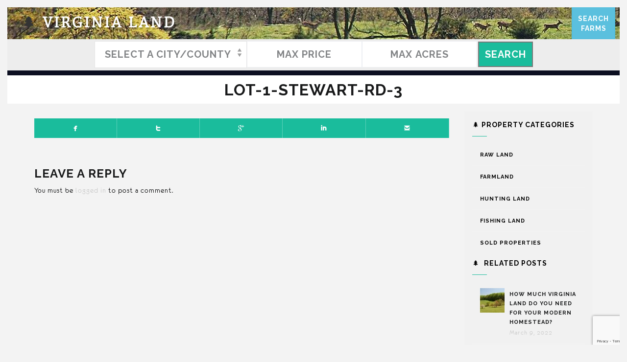

--- FILE ---
content_type: text/html; charset=UTF-8
request_url: https://virginialand.com/property/pristine-waterfront-estate-parce/lot-1-stewart-rd-3/
body_size: 13220
content:

<!DOCTYPE html>

<html lang="en-US">



<head>

    <meta charset="UTF-8"/>

    <meta name="viewport" content="width=device-width, initial-scale=1.0">

    <link href='https://fonts.googleapis.com/css?family=Merriweather' rel='stylesheet' type='text/css'>

    <link rel="pingback" href="https://virginialand.com/xmlrpc.php"/>

    <link rel="shortcut icon" href="https://virginialand.com/wp-content/uploads/2022/05/favicon.png">
    <!-- favicon courtey of https://iconarchive.com/show/noto-emoji-travel-places-icons-by-google/42516-sunrise-over-mountains-icon.html -->



    <!--[if IE]>

      <script src="http://html5shiv.googlecode.com/svn/trunk/html5.js"></script>

    <![endif]-->



    <!--[if lte IE 9 ]>

      <link href="https://virginialand.com/wp-content/themes/luxuryvilla/styles/ie.css" rel="stylesheet" type="text/css">

    <![endif]-->



    <meta name='robots' content='index, follow, max-image-preview:large, max-snippet:-1, max-video-preview:-1' />
	<style>img:is([sizes="auto" i], [sizes^="auto," i]) { contain-intrinsic-size: 3000px 1500px }</style>
	
	<!-- This site is optimized with the Yoast SEO plugin v24.7 - https://yoast.com/wordpress/plugins/seo/ -->
	<title>Lot-1-Stewart-RD-3 - 🌲 Virginia Land</title>
	<link rel="canonical" href="https://virginialand.com/property/pristine-waterfront-estate-parce/lot-1-stewart-rd-3/" />
	<meta property="og:locale" content="en_US" />
	<meta property="og:type" content="article" />
	<meta property="og:title" content="Lot-1-Stewart-RD-3 - 🌲 Virginia Land" />
	<meta property="og:url" content="https://virginialand.com/property/pristine-waterfront-estate-parce/lot-1-stewart-rd-3/" />
	<meta property="og:site_name" content="🌲 Virginia Land" />
	<meta property="og:image" content="https://virginialand.com/property/pristine-waterfront-estate-parce/lot-1-stewart-rd-3" />
	<meta property="og:image:width" content="1200" />
	<meta property="og:image:height" content="900" />
	<meta property="og:image:type" content="image/jpeg" />
	<meta name="twitter:card" content="summary_large_image" />
	<script type="application/ld+json" class="yoast-schema-graph">{"@context":"https://schema.org","@graph":[{"@type":"WebPage","@id":"https://virginialand.com/property/pristine-waterfront-estate-parce/lot-1-stewart-rd-3/","url":"https://virginialand.com/property/pristine-waterfront-estate-parce/lot-1-stewart-rd-3/","name":"Lot-1-Stewart-RD-3 - 🌲 Virginia Land","isPartOf":{"@id":"https://virginialand.com/#website"},"primaryImageOfPage":{"@id":"https://virginialand.com/property/pristine-waterfront-estate-parce/lot-1-stewart-rd-3/#primaryimage"},"image":{"@id":"https://virginialand.com/property/pristine-waterfront-estate-parce/lot-1-stewart-rd-3/#primaryimage"},"thumbnailUrl":"https://virginialand.com/wp-content/uploads/2020/08/Lot-1-Stewart-RD-3.jpg","datePublished":"2020-08-27T19:31:05+00:00","breadcrumb":{"@id":"https://virginialand.com/property/pristine-waterfront-estate-parce/lot-1-stewart-rd-3/#breadcrumb"},"inLanguage":"en-US","potentialAction":[{"@type":"ReadAction","target":["https://virginialand.com/property/pristine-waterfront-estate-parce/lot-1-stewart-rd-3/"]}]},{"@type":"ImageObject","inLanguage":"en-US","@id":"https://virginialand.com/property/pristine-waterfront-estate-parce/lot-1-stewart-rd-3/#primaryimage","url":"https://virginialand.com/wp-content/uploads/2020/08/Lot-1-Stewart-RD-3.jpg","contentUrl":"https://virginialand.com/wp-content/uploads/2020/08/Lot-1-Stewart-RD-3.jpg","width":1200,"height":900},{"@type":"BreadcrumbList","@id":"https://virginialand.com/property/pristine-waterfront-estate-parce/lot-1-stewart-rd-3/#breadcrumb","itemListElement":[{"@type":"ListItem","position":1,"name":"Home","item":"https://virginialand.com/"},{"@type":"ListItem","position":2,"name":"Sold","item":"https://virginialand.com/property_category/sold/"},{"@type":"ListItem","position":3,"name":"Pristine Waterfront Estate Parcel","item":"https://virginialand.com/property/pristine-waterfront-estate-parce/"},{"@type":"ListItem","position":4,"name":"Lot-1-Stewart-RD-3"}]},{"@type":"WebSite","@id":"https://virginialand.com/#website","url":"https://virginialand.com/","name":"🌲 Virginia Land","description":"Virginia Land for Sale","potentialAction":[{"@type":"SearchAction","target":{"@type":"EntryPoint","urlTemplate":"https://virginialand.com/?s={search_term_string}"},"query-input":{"@type":"PropertyValueSpecification","valueRequired":true,"valueName":"search_term_string"}}],"inLanguage":"en-US"}]}</script>
	<!-- / Yoast SEO plugin. -->


<link rel="alternate" type="application/rss+xml" title="🌲 Virginia Land &raquo; Feed" href="https://virginialand.com/feed/" />
<link rel="alternate" type="application/rss+xml" title="🌲 Virginia Land &raquo; Comments Feed" href="https://virginialand.com/comments/feed/" />
<link rel="alternate" type="application/rss+xml" title="🌲 Virginia Land &raquo; Lot-1-Stewart-RD-3 Comments Feed" href="https://virginialand.com/property/pristine-waterfront-estate-parce/lot-1-stewart-rd-3/feed/" />
<script type="text/javascript">
/* <![CDATA[ */
window._wpemojiSettings = {"baseUrl":"https:\/\/s.w.org\/images\/core\/emoji\/16.0.1\/72x72\/","ext":".png","svgUrl":"https:\/\/s.w.org\/images\/core\/emoji\/16.0.1\/svg\/","svgExt":".svg","source":{"concatemoji":"https:\/\/virginialand.com\/wp-includes\/js\/wp-emoji-release.min.js?ver=6.8.3"}};
/*! This file is auto-generated */
!function(s,n){var o,i,e;function c(e){try{var t={supportTests:e,timestamp:(new Date).valueOf()};sessionStorage.setItem(o,JSON.stringify(t))}catch(e){}}function p(e,t,n){e.clearRect(0,0,e.canvas.width,e.canvas.height),e.fillText(t,0,0);var t=new Uint32Array(e.getImageData(0,0,e.canvas.width,e.canvas.height).data),a=(e.clearRect(0,0,e.canvas.width,e.canvas.height),e.fillText(n,0,0),new Uint32Array(e.getImageData(0,0,e.canvas.width,e.canvas.height).data));return t.every(function(e,t){return e===a[t]})}function u(e,t){e.clearRect(0,0,e.canvas.width,e.canvas.height),e.fillText(t,0,0);for(var n=e.getImageData(16,16,1,1),a=0;a<n.data.length;a++)if(0!==n.data[a])return!1;return!0}function f(e,t,n,a){switch(t){case"flag":return n(e,"\ud83c\udff3\ufe0f\u200d\u26a7\ufe0f","\ud83c\udff3\ufe0f\u200b\u26a7\ufe0f")?!1:!n(e,"\ud83c\udde8\ud83c\uddf6","\ud83c\udde8\u200b\ud83c\uddf6")&&!n(e,"\ud83c\udff4\udb40\udc67\udb40\udc62\udb40\udc65\udb40\udc6e\udb40\udc67\udb40\udc7f","\ud83c\udff4\u200b\udb40\udc67\u200b\udb40\udc62\u200b\udb40\udc65\u200b\udb40\udc6e\u200b\udb40\udc67\u200b\udb40\udc7f");case"emoji":return!a(e,"\ud83e\udedf")}return!1}function g(e,t,n,a){var r="undefined"!=typeof WorkerGlobalScope&&self instanceof WorkerGlobalScope?new OffscreenCanvas(300,150):s.createElement("canvas"),o=r.getContext("2d",{willReadFrequently:!0}),i=(o.textBaseline="top",o.font="600 32px Arial",{});return e.forEach(function(e){i[e]=t(o,e,n,a)}),i}function t(e){var t=s.createElement("script");t.src=e,t.defer=!0,s.head.appendChild(t)}"undefined"!=typeof Promise&&(o="wpEmojiSettingsSupports",i=["flag","emoji"],n.supports={everything:!0,everythingExceptFlag:!0},e=new Promise(function(e){s.addEventListener("DOMContentLoaded",e,{once:!0})}),new Promise(function(t){var n=function(){try{var e=JSON.parse(sessionStorage.getItem(o));if("object"==typeof e&&"number"==typeof e.timestamp&&(new Date).valueOf()<e.timestamp+604800&&"object"==typeof e.supportTests)return e.supportTests}catch(e){}return null}();if(!n){if("undefined"!=typeof Worker&&"undefined"!=typeof OffscreenCanvas&&"undefined"!=typeof URL&&URL.createObjectURL&&"undefined"!=typeof Blob)try{var e="postMessage("+g.toString()+"("+[JSON.stringify(i),f.toString(),p.toString(),u.toString()].join(",")+"));",a=new Blob([e],{type:"text/javascript"}),r=new Worker(URL.createObjectURL(a),{name:"wpTestEmojiSupports"});return void(r.onmessage=function(e){c(n=e.data),r.terminate(),t(n)})}catch(e){}c(n=g(i,f,p,u))}t(n)}).then(function(e){for(var t in e)n.supports[t]=e[t],n.supports.everything=n.supports.everything&&n.supports[t],"flag"!==t&&(n.supports.everythingExceptFlag=n.supports.everythingExceptFlag&&n.supports[t]);n.supports.everythingExceptFlag=n.supports.everythingExceptFlag&&!n.supports.flag,n.DOMReady=!1,n.readyCallback=function(){n.DOMReady=!0}}).then(function(){return e}).then(function(){var e;n.supports.everything||(n.readyCallback(),(e=n.source||{}).concatemoji?t(e.concatemoji):e.wpemoji&&e.twemoji&&(t(e.twemoji),t(e.wpemoji)))}))}((window,document),window._wpemojiSettings);
/* ]]> */
</script>
<style id='wp-emoji-styles-inline-css' type='text/css'>

	img.wp-smiley, img.emoji {
		display: inline !important;
		border: none !important;
		box-shadow: none !important;
		height: 1em !important;
		width: 1em !important;
		margin: 0 0.07em !important;
		vertical-align: -0.1em !important;
		background: none !important;
		padding: 0 !important;
	}
</style>
<link rel='stylesheet' id='contact-form-7-css' href='https://virginialand.com/wp-content/plugins/contact-form-7/includes/css/styles.css?ver=6.0.5' type='text/css' media='all' />
<link rel='stylesheet' id='related-posts-by-taxonomy-css' href='https://virginialand.com/wp-content/plugins/related-posts-by-taxonomy/includes/assets/css/styles.css?ver=6.8.3' type='text/css' media='all' />
<link rel='stylesheet' id='luxuryvilla-bootstrap-css' href='https://virginialand.com/wp-content/themes/luxuryvilla/assets/bootstrap/css/bootstrap.min.css?ver=1.0' type='text/css' media='all' />
<link rel='stylesheet' id='luxuryvilla-font-elegant-css' href='https://virginialand.com/wp-content/themes/luxuryvilla/assets/elegant-font/style.css?ver=1.0' type='text/css' media='all' />
<link rel='stylesheet' id='luxuryvilla-font-social-css' href='https://virginialand.com/wp-content/themes/luxuryvilla/assets/social-font/stylesheets.css?ver=1.0' type='text/css' media='all' />
<link rel='stylesheet' id='luxuryvilla-font-entypo-css' href='https://virginialand.com/wp-content/themes/luxuryvilla/assets/meteor-entypo/fonts-entypo.css?ver=1.0' type='text/css' media='all' />
<link rel='stylesheet' id='luxuryvilla-property-font-css' href='https://virginialand.com/wp-content/themes/luxuryvilla/assets/property-fonts/styles.css?ver=1.0' type='text/css' media='all' />
<link rel='stylesheet' id='owlcarouselbase-css' href='https://virginialand.com/wp-content/themes/luxuryvilla/styles/owl.carousel.css?ver=1.0' type='text/css' media='all' />
<link rel='stylesheet' id='owlcarouseltheme-css' href='https://virginialand.com/wp-content/themes/luxuryvilla/styles/owl.theme.css?ver=1.0' type='text/css' media='all' />
<link rel='stylesheet' id='owlcarouseltransitions-css' href='https://virginialand.com/wp-content/themes/luxuryvilla/styles/owl.transitions.css?ver=1.0' type='text/css' media='all' />
<link rel='stylesheet' id='minimalect-css' href='https://virginialand.com/wp-content/themes/luxuryvilla/styles/jquery.minimalect.css?ver=1.0' type='text/css' media='all' />
<link rel='stylesheet' id='bootval-css' href='https://virginialand.com/wp-content/themes/luxuryvilla/assets/bootstrap-validator/css/bootstrapValidator.css?ver=1.0' type='text/css' media='all' />
<link rel='stylesheet' id='luxuryvilla-default-css' href='https://virginialand.com/wp-content/themes/luxuryvilla/style.css?ver=6.8.3' type='text/css' media='all' />
<link rel='stylesheet' id='fancybox-css' href='https://virginialand.com/wp-content/plugins/easy-fancybox/fancybox/1.5.4/jquery.fancybox.min.css?ver=6.8.3' type='text/css' media='screen' />
<style id='fancybox-inline-css' type='text/css'>
#fancybox-outer{background:#ffffff}#fancybox-content{background:#ffffff;border-color:#ffffff;color:#000000;}#fancybox-title,#fancybox-title-float-main{color:#fff}
</style>
<script type="text/javascript" src="https://virginialand.com/wp-includes/js/jquery/jquery.min.js?ver=3.7.1" id="jquery-core-js"></script>
<script type="text/javascript" src="https://virginialand.com/wp-includes/js/jquery/jquery-migrate.min.js?ver=3.4.1" id="jquery-migrate-js"></script>
<script type="text/javascript" src="https://virginialand.com/wp-content/plugins/advanced-scrollbar/js/jquery.nicescroll.min.js?ver=20120206" id="ppm-customscrollbar-js-js"></script>
<link rel="https://api.w.org/" href="https://virginialand.com/wp-json/" /><link rel="alternate" title="JSON" type="application/json" href="https://virginialand.com/wp-json/wp/v2/media/183965" /><link rel="EditURI" type="application/rsd+xml" title="RSD" href="https://virginialand.com/xmlrpc.php?rsd" />
<meta name="generator" content="WordPress 6.8.3" />
<link rel='shortlink' href='https://virginialand.com/?p=183965' />
<link rel="alternate" title="oEmbed (JSON)" type="application/json+oembed" href="https://virginialand.com/wp-json/oembed/1.0/embed?url=https%3A%2F%2Fvirginialand.com%2Fproperty%2Fpristine-waterfront-estate-parce%2Flot-1-stewart-rd-3%2F" />
<link rel="alternate" title="oEmbed (XML)" type="text/xml+oembed" href="https://virginialand.com/wp-json/oembed/1.0/embed?url=https%3A%2F%2Fvirginialand.com%2Fproperty%2Fpristine-waterfront-estate-parce%2Flot-1-stewart-rd-3%2F&#038;format=xml" />

        

			<link href='//fonts.googleapis.com/css?family=Raleway:100,200,300,400,500,600,700,800,900' rel='stylesheet' type='text/css'>
	
	

	<style type="text/css">

		body {
						color: #18191a;
		
					}

		.gm-style {
			font-family: eurofurence regular;
			font-size: 16px;
		}

		p.meta a,
		article.post h2.entry-title,
		article.post h2.entry-title a,
		article.post h2.entry-title a:hover,
		body.search article.page h2.entry-title,
		body.search article.page h2.entry-title a,
		body.search article.page h2.entry-title a:hover,
		body.search article.property_cpt h2.entry-title,
		body.search article.property_cpt h2.entry-title a,
		body.search article.property_cpt h2.entry-title a:hover,
		article.post footer ul.post-tags li a,
		.featured-icon-box h5,
		.featured-image-box h5 {
			font-family: eurofurence regular;
		}

		p.meta a,
		article.post footer ul.post-tags li a,
		.nav-pills > li > a,
		.categories_filter a,
		.contact-map-wrapper .contact-map-overlay .contact-map-address-wrapper a.gg-contact-email,
		.contact-map-address-wrapper,
		.wpb_content_element .wpb_tour_tabs_wrapper .wpb_tabs_nav a,
		.wpb_content_element .wpb_accordion_header a,
		.room-wrapper .room-price,
		.widget.widget_archive a,
		.widget.widget_calendar a,
		.widget.widget_categories a,
		.widget.widget_pages a,
		.widget.widget_meta a,
		.widget.widget_recent_comments a,
		.widget.widget_recent_entries a,
		.widget.widget_tag_cloud a,
		.widget.widget_nav_menu a,
		a.more-link,
		h1, 
		h2,
		h3,
		h4,
		h5,
		h6,
		cite,
		.btn,
		legend,
		.form-control,
		#site-title a.brand,
		#site-title small,
		#main-menu.nav > li > a,
		.dropdown-menu > li > a,
		.dropdown-header,
		.datepicker td,
		.datepicker th,
		.slideshow-property-meta ul.property-meta,
		.single-property-content ul.property-meta,
		.homepage-var3-property-meta ul.property-meta,
		.homepage-var5-property-meta ul.property-meta,
		.single-property-img-caption,
		.single-property-content-area .post-social .gg-share,
		.pagination > li > a,
		.pagination > li > span,
		.error404 #content .gg-404,
		#areas-map-controls .ullist li a,
		.contact-map-wrapper .contact-map-overlay .contact-map-address-wrapper,
		.booking-form-wrapper.form-inline label,
		.booking-form-wrapper legend span,
		.booking-form-wrapper #gg-ajax-rooms .radio label .gg-room-name,
		.booking-form-wrapper #gg-ajax-rooms .radio label .gg-room-type,
		.booking-form-wrapper #gg-ajax-rooms .radio label .gg-room-price,
		.vc_progress_bar .vc_single_bar small.vc_label,
		.counter-holder p,
		.panel-heading,
		.minict_wrapper,
		.minict_wrapper span {
			font-family: Raleway;
		}

		/* Link colors */
		
		/* Headings colors */
		
		/* Primary colors */
		
		
		
	</style>
    
</head>

<body class="attachment wp-singular attachment-template-default single single-attachment postid-183965 attachmentid-183965 attachment-jpeg wp-theme-luxuryvilla wpb-is-off" style="background-image: url(

/wp-content/uploads/2017/06/virginialand.jpg

);background-repeat: no-repeat">



<!-- Site border -->

<div id="site-border-left"></div>

<div id="site-border-right"></div>

<div id="site-border-top"></div>

<div id="site-border-bottom"></div>



<!-- Preloader -->


<div id="ip-container">



<div class="ip-header">

  <div class="ip-loader">

  </div>

</div>



<div id="loader" class="pageload-overlay" data-opening="M 0,0 80,-10 80,60 0,70 0,0" data-closing="M 0,-10 80,-20 80,-10 0,0 0,-10"></div><!-- /pageload-overlay -->





<header class="site-header default header-style2" role="banner">

<nav role="navigation">
    <div class="navbar navbar-default navbar-static-top">
        <div class="container-fluid">

            <!-- Brand and toggle get grouped for better mobile display -->

            <div class="navbar-header" style="">
              <!--<button type="button" class="navbar-toggle" data-toggle="collapse" data-target="#main-navbar-collapse">
                <span class="sr-only">Toggle navigation</span>
                <span class="icon-bar"></span>
                <span class="icon-bar"></span>
                <span class="icon-bar"></span>
              </button>-->
                <!-- Begin logo -->
                <div class="logo-wrapper" style="display:flex;}">
<div id="site-title" class="text"><a class="brand" href="https://virginialand.com/" title="🌲 Virginia Land" rel="home"><span class='gg-first-word'>🌲</span> Virginia Land</a></div>
<style>.navbar-header {float:none;}</style><button type="button" class="btn btn-info" style="font-size:14px;margin-right:9px;margin-left:auto;" title="Search Farms for Sale" onclick="location.href='/search-virginia-farms-for-sale/'" type="button">Search<br>Farms</button>

</div>    
                <!-- End logo -->


            </div>



            <div class="navbar-collapse collapse" id="main-navbar-collapse">
            
                <!-- Begin Main Navigation -->
                                <!-- End Main Navigation -->

                <!-- Property select -->
                <!-- 

 -->

                <!-- WPML -->
                            </div>
        </div>
    </div>
</nav>

</header>
<!-- End Header. Begin Template Content -->
  <style>
@media all{
.wpl_search_from_box{border-bottom:1px solid #e6e6e6;padding:1em 0.3em;margin:0 auto 2em;position:relative;font-size:13px;}
.wpl_search_from_box *,.wpl_search_from_box *:before,.wpl_search_from_box *:after{-moz-box-sizing:border-box;-webkit-box-sizing:border-box;box-sizing:border-box;}
.wpl_search_from_box select{padding:0 3px;height:35px;border-color:#e6e6e6;}
.wpl_search_from_box .wpl_search_from_box_top{*zoom:1;}
.wpl_search_from_box .wpl_search_from_box_top:after{content:"";display:table;clear:both;}
.wpl_search_from_box .wpl_search_from_box_top label{display:none;}
.wpl_search_from_box .wpl_search_from_box_bot{*zoom:1;display:none;margin:0 -10px;}
.wpl_search_from_box .wpl_search_from_box_bot:after{content:"";display:table;clear:both;}
.wpl_search_from_box .wpl_search_field_container{float:left;margin:0 3px;}
.wpl_search_from_box .wpl_search_from_box_top{margin:0 0 10px 0;}
.wpl_search_from_box .wpl_search_from_box_top .wpl_search_field_container{margin-bottom:10px;}
.wpl_search_field_container{min-height:35px;line-height:33px;}
.minict_wrapper span{padding-left: 20px;padding-right: 30px;}
div#wpl2_search_field_container_3{width:895px;}
@media (max-width: 768px){
.wpl_search_from_box .wpl_search_from_box_top .wpl_search_field_container:not(.radiussearch){*zoom:1;
  height:auto;
  margin:3px 0;}
.wpl_search_from_box .wpl_search_from_box_top .wpl_search_field_container:not(.radiussearch):after{content:"";display:table;clear:both;}
}
@media (max-width: 480px){
.wpl_search_from_box .wpl_search_from_box_top .wpl_search_field_container{width:100%!important;height:auto!important;margin:3px 0;}
}
.clearfix:after,.clearfix:before{content:"";display:table;clear:both;}
[class^="wpl"],[class*="wpl"]{-moz-box-sizing:border-box;-webkit-box-sizing:border-box;box-sizing:border-box;}
*{box-sizing:border-box;}
input[type=number],input[type=submit]{-webkit-appearance:none;-webkit-border-radius:0;}
input,select{font:100% Arial,Helvetica,sans-serif;vertical-align:middle;color:#000;}
select{border-style:solid;}
form{margin:0;padding:0;border-style:none;}
.clearfix:after{content:"";display:table;clear:both;}
@media only screen and (max-width: 1000px){
#wpl_default_search_2{display:none;}
}
#wpl_default_search_2{//:flex;display text-align:center;//:-26px!important;margin-bottom padding-top:9px!important;padding-bottom:0!important;background-color:#ededed;padding-top:4px!important;padding-bottom:0px!important;margin-bottom:-5px;}
input[type="number"],.wpl_search_from_box *{font-size:20px!important;}
.wpl_search_from_box select,input[type="number"]{font-weight:bold;}
input[type=submit]{-webkit-appearance:button;height:52px;margin-left:2px;margin-top:1px;border:2px solid #777;}
.wpl_search_from_box .wpl_search_from_box_top .wpl_search_field_container{float:unset;}
.wpl_search_from_box{padding:0;margin:0;}
input[type=number],select{height:54px;padding-top:0;padding-bottom:0;max-width:125px}
input[type=number],select{background-color:#ffffff;font-size:13px;color:#768894;}
input[type=number]:focus,select:focus{border-color:#edeef2;}
input[type=number],select{border-width:1px;border-color:#edeef2;border-radius:0px;}
.wpl_search_from_box .wpl_search_from_box_top label{display:none;}
}
/*! CSS Used from: Embedded */
.wpl_search_from_box .wpl_search_from_box_top .wpl_search_field_container{display:inline-flex;}

.wpl_search_from_box input[type='number']{min-width:235px;}
.wpl_search_from_box *{font-size:100%;text-transform:uppercase;text-decoration:none;}
.wpl_search_from_box{border-bottom:0;}
#wpl_default_search_2{background-color:#ededed;text-align:center;}
.wpl_search_from_box .wpl_search_from_box_top{margin-bottom:0;padding:0;}
input[type=number]{-moz-appearance:textfield;}
/*! CSS Used fontfaces */
@font-face{font-display:block;font-family:'Roboto';font-style:italic;font-weight:400;src:url(https://fonts.gstatic.com/s/roboto/v30/KFOkCnqEu92Fr1Mu51xIIzc.ttf) format('truetype');}
@font-face{font-display:block;font-family:'Roboto';font-style:italic;font-weight:700;src:url(https://fonts.gstatic.com/s/roboto/v30/KFOjCnqEu92Fr1Mu51TzBic6CsE.ttf) format('truetype');}
@font-face{font-display:block;font-family:'Roboto';font-style:normal;font-weight:300;src:url(https://fonts.gstatic.com/s/roboto/v30/KFOlCnqEu92Fr1MmSU5fBBc9.ttf) format('truetype');}
@font-face{font-display:block;font-family:'Roboto';font-style:normal;font-weight:400;src:url(https://fonts.gstatic.com/s/roboto/v30/KFOmCnqEu92Fr1Mu4mxP.ttf) format('truetype');}
@font-face{font-display:block;font-family:'Roboto';font-style:normal;font-weight:700;src:url(https://fonts.gstatic.com/s/roboto/v30/KFOlCnqEu92Fr1MmWUlfBBc9.ttf) format('truetype');}
@font-face{font-display:block;font-family:'Roboto';font-style:normal;font-weight:900;src:url(https://fonts.gstatic.com/s/roboto/v30/KFOlCnqEu92Fr1MmYUtfBBc9.ttf) format('truetype');}
</style>
<div id="wpl_default_search_2">
    <form action="https://virginiafarmsforsale.com/search/" id="wpl_search_form_2" method="GET" name="classic" onsubmit="return wpl_do_search_2(" wpl_searchwidget_2 ');'="" class="wpl_search_from_box clearfix wpl_search_kind0 wpl-search-default ">

        <!-- Do not change the ID -->
        <div id="wpl_searchwidget_2" class="clearfix">
            <div class="wpl_search_from_box_top">
                <div class="wpl_search_field_container wpl_search_field_property_types wpl_search_field_container_3 select_type " id="wpl2_search_field_container_3" style="">
                    <label>Property Type</label>
                    <input type="hidden" class="wpl_search_widget_field_unit" name="widget_id" id="widget_id" value="1">

                    <select id="sf_text_location4_name" name="sf_text_location4_name" class="classic-long" style="background-color:#fff;border-top:1px solid #9b9b9e;border-left:1px solid #9b9b9e;" size="1">
              
        <option value="" selected="">Select a City/County</option>
        <option class="wpl_pt_parent wpl_pt_parent1" value="">ALL VIRGINIA COUNTIES</option>
        <option class="wpl_pt_parent wpl_pt_parent1" value="Accomack">Accomack</option>
        <option class="wpl_pt_parent wpl_pt_parent1" value="Albemarle">Albemarle</option>
        <option class="wpl_pt_parent wpl_pt_parent1" value="Amherst">Amherst</option>
        <option class="wpl_pt_parent wpl_pt_parent1" value="Arlington">Arlington</option>
        <option class="wpl_pt_parent wpl_pt_parent1" value="Augusta">Augusta</option>
        <option class="wpl_pt_parent wpl_pt_parent1" value="Bath">Bath</option>
        <option class="wpl_pt_parent wpl_pt_parent1" value="Montgomery">Blacksburg</option>
        <option class="wpl_pt_parent wpl_pt_parent1" value="Botetourt">Botetourt</option>
        <option class="wpl_pt_parent wpl_pt_parent1" value="Buckingham">Buckingham</option>
        <option class="wpl_pt_parent wpl_pt_parent1" value="Caroline">Caroline</option>
        <option class="wpl_pt_parent wpl_pt_parent1" value="Charlottesville">Charlottesville</option>
        <option class="wpl_pt_parent wpl_pt_parent1" value="Chesterfield">Chesterfield</option>
        <option class="wpl_pt_parent wpl_pt_parent1" value="CLARKE">Clarke</option>
        <option class="wpl_pt_parent wpl_pt_parent1" value="Culpeper">Culpeper</option>
        <option class="wpl_pt_parent wpl_pt_parent1" value="Cumberland">Cumberland</option>
        <option class="wpl_pt_parent wpl_pt_parent1" value="Fairfax">Fairfax</option>
        <option class="wpl_pt_parent wpl_pt_parent1" value="Fauquier">Fauquier</option>
        <option class="wpl_pt_parent wpl_pt_parent1" value="Fluvanna">Fluvanna</option>
        <option class="wpl_pt_parent wpl_pt_parent1" value="Frederick">Frederick</option>
        <option class="wpl_pt_parent wpl_pt_parent1" value="Goochland">Goochland</option>
        <option class="wpl_pt_parent wpl_pt_parent1" value="Greene">Greene</option>
        <option class="wpl_pt_parent wpl_pt_parent1" value="Hanover">Hanover</option>
        <option class="wpl_pt_parent wpl_pt_parent1" value="Henrico">Henrico</option>
        <option class="wpl_pt_parent wpl_pt_parent1" value="Highland">Highland</option>
        <option class="wpl_pt_parent wpl_pt_parent1" value="King George">King George</option>
        <option class="wpl_pt_parent wpl_pt_parent1" value="Loudoun">Loudoun</option>
        <option class="wpl_pt_parent wpl_pt_parent1" value="Louisa">Louisa</option>
        <option class="wpl_pt_parent wpl_pt_parent1" value="Madison">Madison</option>
        <option class="wpl_pt_parent wpl_pt_parent1" value="Nelson">Nelson</option>
        <option class="wpl_pt_parent wpl_pt_parent1" value="Orange">Orange</option>
        <option class="wpl_pt_parent wpl_pt_parent1" value="Page">Page</option>
        <option class="wpl_pt_parent wpl_pt_parent1" value="Prince William">Prince William</option>
        <option class="wpl_pt_parent wpl_pt_parent1" value="Rappahannock">Rappahannock</option>
        <option class="wpl_pt_parent wpl_pt_parent1" value="Richmond">Richmond</option>
        <option class="wpl_pt_parent wpl_pt_parent1" value="Roanoke">Roanoke</option>
        <option class="wpl_pt_parent wpl_pt_parent1" value="Rockbridge">Rockbridge</option>
        <option class="wpl_pt_parent wpl_pt_parent1" value="Rockingham">Rockingham</option>
        <option class="wpl_pt_parent wpl_pt_parent1" value="Shenandoah">Shenandoah</option>
        <option class="wpl_pt_parent wpl_pt_parent1" value="Spotsylvania">Spotsylvania</option>
        <option class="wpl_pt_parent wpl_pt_parent1" value="Stafford">Stafford</option>
        <option class="wpl_pt_parent wpl_pt_parent1" value="Staunton">Staunton</option>
        <option class="wpl_pt_parent wpl_pt_parent1" value="Warren">Warren</option>
        <option class="wpl_pt_parent wpl_pt_parent1" value="Waynesboro">Waynesboro</option>
        <option class="wpl_pt_parent wpl_pt_parent1" value="Westmoreland">Westmoreland</option>
            </select>


                    <input type="hidden" class="wpl_search_widget_field_unit" name="sf_unit_price" id="sf_unit_price" value="260">
                    <input type="hidden" class="wpl_search_widget_field_unit" name="sf_unit_lot_area" id="sf_unit_lot_area" value="3">

                    <input type="hidden" class="wpl_search_widget_field_unit" name="sf_min_price" id="sf_min_price" value="750000">

                    <!--
                    <label id="wpl_search_widget_from_label2" class="wpl_search_widget_from_label" for="sf_min_price">Min Price</label>
                    <input class="comma_added" name="sf_min_price" type="number" id="sf_min_price" value="" placeholder="Min Price">
                    -->

                    <label id="wpl_search_widget_to_label2" class="wpl_search_widget_to_label" for="sf_max_price">Max Price</label>
                    <input class="comma_added2" name="sf_max_price" type="number" id="sf_max_price" value="" placeholder="Max Price">

                    <!--
                    <label id="wpl_search_widget_from_label2" class="wpl_search_widget_from_label" for="sf_tmin_bedrooms">Min Bedrooms</label>
                    <input name="sf_tmin_bedrooms" type="number" id="sf_tmin_bedrooms" value="" placeholder="Min Bedrms">
                    -->

                    <input type="hidden" class="wpl_search_widget_field_unit" name="sf_min_lot_area" id="sf_min_lot_area" value="40">

                    <!--
                    <label id="wpl_search_widget_to_label2" class="wpl_search_widget_to_label" for="sf_min_lot_area">Min Acres</label>
                    <input name="sf_min_lot_area" type="number" id="sf_min_lot_area" value="" placeholder="Min Acres">
                    -->

                    <label id="wpl_search_widget_to_label2" class="wpl_search_widget_to_label" for="sf_max_lot_area">max Acres</label>
                    <input name="sf_max_lot_area" type="number" id="sf_max_lot_area" value="" placeholder="Max Acres">
               
                <input id="wpl_search_widget_submit2" class="wpl_search_widget_submit" onclick="this.value = this.value.replace(/,/g, &#39;&#39;)" type="submit" value="Search">
 </div>
            </div>
            <div class="wpl_search_from_box_bot" id="wpl_search_from_box_bot2">
            </div>
        </div>
    </form>
</div>


    
    
            
        
        <section id="subheader" class="">
            
            
                        <div class="container-fluid">
                <div class="row">
                    <div class="col-md-12">
                        
                        <header class="page-title">
                            <h1><span class='gg-single-first-word'>Lot-1-Stewart-RD-3</span></h1>
                        </header>

                    </div><!--/.col-md-12 -->
                </div><!--/.row -->
            </div>
            
            
        </section>
        

<section id="content">
    <div class="container">
        <div class="row">
            <div class="col-xs-12 col-md-9 pull-left">

                

<article id="post-183965" class="post-183965 attachment type-attachment status-inherit hentry">

	
	<div class="article-wrapper">
		<header class="entry-header">
			<div class="article-header-body no-border">
				
								<p class="meta"><span class="post-date"><i class="icon_clock_alt"></i> <a href="https://virginialand.com/property/pristine-waterfront-estate-parce/lot-1-stewart-rd-3/" title="2:31 pm" rel="bookmark"><time class="entry-date" datetime="2020-08-27T14:31:05-05:00">August 27, 2020</time></a></span><span class="post-comments"><i class="icon_comment_alt"></i> <a href="https://virginialand.com/property/pristine-waterfront-estate-parce/lot-1-stewart-rd-3/#respond">No Comments</a></span></p>
					

			</div>
		</header><!-- .entry-header -->

							
				<footer class="entry-meta">
								</footer><!-- .entry-meta -->
			</div><!-- .article-wrapper -->
</article><!-- #post -->
                
                                
                
<div class="post-social">
	<div class="row">
		<div class="col-md-12">
			<ul class="nav nav-justified">                   
		    	<li><a class="symbol social-facebook" title="facebook" target="_blank" href="http://www.facebook.com/sharer.php?u=https://virginialand.com/property/pristine-waterfront-estate-parce/lot-1-stewart-rd-3/&amp;images=https://virginialand.com/wp-content/uploads/2020/08/Lot-1-Stewart-RD-3-150x150.jpg"></a></li>
		        <li><a class="symbol social-twitter" title="twitter" target="_blank" href="https://twitter.com/share?url=https://virginialand.com/property/pristine-waterfront-estate-parce/lot-1-stewart-rd-3/&amp;text=Check out this https://virginialand.com/property/pristine-waterfront-estate-parce/lot-1-stewart-rd-3/"></a></li>
		        <li><a class="symbol social-google" title="googleplus" target="_blank" href="https://plus.google.com/share?url=https://virginialand.com/property/pristine-waterfront-estate-parce/lot-1-stewart-rd-3/"></a></li>
		        <li><a class="symbol social-linkedin" title="linkedin" target="_blank" href="http://www.linkedin.com/shareArticle?mini=true&amp;url=https://virginialand.com/property/pristine-waterfront-estate-parce/lot-1-stewart-rd-3/"></a></li>
		        <li><a class="symbol social-send" title="email" href="mailto:?subject=Lot-1-Stewart-RD-3&amp;body=https://virginialand.com/property/pristine-waterfront-estate-parce/lot-1-stewart-rd-3/"></a></li>
		    </ul>
		</div>
	
    </div>    
</div>
                <div id="comments" class="comments-area">
    
	<div id="respond" class="comment-respond">
		<h3 id="reply-title" class="comment-reply-title">Leave a Reply <small><a rel="nofollow" id="cancel-comment-reply-link" href="/property/pristine-waterfront-estate-parce/lot-1-stewart-rd-3/#respond" style="display:none;">Cancel reply</a></small></h3><p class="must-log-in">You must be <a href="https://virginialand.com/wp-login.php?redirect_to=https%3A%2F%2Fvirginialand.com%2Fproperty%2Fpristine-waterfront-estate-parce%2Flot-1-stewart-rd-3%2F">logged in</a> to post a comment.</p>	</div><!-- #respond -->
	</div><!-- #comments .comments-area -->
            </div><!-- /.col-9 col-sm-9 col-lg-9 -->

                        <div class="col-xs-12 col-md-3 pull-right">
                <aside class="sidebar-nav">
                    

    <div id="nav_menu-2" class="widget widget_nav_menu"><h4 class="widget-title"><span class='gg-first-word'>🌲</span> PROPERTY CATEGORIES</h4><div class="menu-property-categories-container"><ul id="menu-property-categories" class="menu"><li id="menu-item-3063" class="menu-item menu-item-type-custom menu-item-object-custom menu-item-3063"><a href="/property_category/raw-land/">Raw Land</a></li>
<li id="menu-item-3062" class="menu-item menu-item-type-custom menu-item-object-custom menu-item-3062"><a href="/property_category/farmland">Farmland</a></li>
<li id="menu-item-1995" class="menu-item menu-item-type-custom menu-item-object-custom menu-item-1995"><a href="/property_category/hunting-land/">Hunting Land</a></li>
<li id="menu-item-3018" class="menu-item menu-item-type-custom menu-item-object-custom menu-item-3018"><a href="/property_category/fishing-land/">Fishing Land</a></li>
<li id="menu-item-1996" class="menu-item menu-item-type-custom menu-item-object-custom menu-item-1996"><a href="/property_category/sold/">Sold Properties</a></li>
</ul></div></div><div id="gg_recent_posts_widget-2" class="widget recent_post_thumbnails"><h4 class="widget-title"><span class='gg-first-word'>🌲 </span> RELATED POSTS</h4>
		<ul class="media-list">
		  				 
			 <li class="media">
			 
			 	<a class="pull-left" href="https://virginialand.com/how-much-virginia-land-do-you-need-for-your-modern-homestead/" title="How much Virginia Land do you need for your modern homestead?">
				 	<img class="media-object" src="https://virginialand.com/wp-content/uploads/2022/03/virginialand-50x50.webp" />				</a>

				<div class="media-body">
			      <h4 class="media-heading"><a href="https://virginialand.com/how-much-virginia-land-do-you-need-for-your-modern-homestead/" title="How much Virginia Land do you need for your modern homestead?">How much Virginia Land do you need for your modern homestead?</a></h4>
			      <span class="post-date">March 9, 2022</span>
			    </div>
								 
			 </li>
		  	
		  				 
			 <li class="media">
			 
			 	<a class="pull-left" href="https://virginialand.com/virginia-land-becomes-an-agrihood/" title="Virginia Land Becomes An Agrihood">
				 	<img class="media-object" src="https://virginialand.com/wp-content/uploads/2022/01/village-6735468_1280-50x50.jpg" />				</a>

				<div class="media-body">
			      <h4 class="media-heading"><a href="https://virginialand.com/virginia-land-becomes-an-agrihood/" title="Virginia Land Becomes An Agrihood">Virginia Land Becomes An Agrihood</a></h4>
			      <span class="post-date">January 6, 2022</span>
			    </div>
								 
			 </li>
		  	
		  				 
			 <li class="media">
			 
			 	<a class="pull-left" href="https://virginialand.com/virginia-land-perfect-for-winter-camping-and-sports/" title="Virginia Land: Perfect for Winter Camping and Sports ">
				 	<img class="media-object" src="https://virginialand.com/wp-content/uploads/2021/11/field-1246620_960_720-50x50.jpg" />				</a>

				<div class="media-body">
			      <h4 class="media-heading"><a href="https://virginialand.com/virginia-land-perfect-for-winter-camping-and-sports/" title="Virginia Land: Perfect for Winter Camping and Sports ">Virginia Land: Perfect for Winter Camping and Sports </a></h4>
			      <span class="post-date">November 3, 2021</span>
			    </div>
								 
			 </li>
		  	
		  				 
			 <li class="media">
			 
			 	<a class="pull-left" href="https://virginialand.com/buying-land-in-virginia/" title="Buying Land in Virginia">
				 	<img class="media-object" src="https://virginialand.com/wp-content/uploads/2021/05/land-in-virginia-50x50.jpg" />				</a>

				<div class="media-body">
			      <h4 class="media-heading"><a href="https://virginialand.com/buying-land-in-virginia/" title="Buying Land in Virginia">Buying Land in Virginia</a></h4>
			      <span class="post-date">May 4, 2021</span>
			    </div>
								 
			 </li>
		  	
		  			  	</ul>
		  	<div class="clearfix"></div>
		</div><div id="text-4" class="widget widget_text"><h4 class="widget-title"><span class='gg-first-word'>🌲</span> SOCIAL MEDIA</h4>			<div class="textwidget"><p><a href="https://www.facebook.com/virginialandforsale/" target="_blank" rel="noopener"><img decoding="async" src="/wp-content/uploads/2017/01/find-us-on-fb.png" /></a></p>
</div>
		</div>                </aside>
                <!--/aside .sidebar-nav -->
            </div><!-- /.col-4 col-sm-4 col-lg-4 -->
            
        </div><!-- /.row -->
    </div><!--/.container -->    
</section>

                    <footer class="site-footer">
                <div class="container-fluid">
                    


<div class="footer-widgets-holder">	
	<div class="row">	

				<div class="col-md-9">
			  <div id="text-10" class="widget widget_text">			<div class="textwidget"><strong id="discreet">&nbsp;</strong></div>
		</div><div id="text-11" class="widget widget_text"><h4 class="widget-title"><span class='gg-first-word'>LIVE</span> YOUR DREAM</h4>			<div class="textwidget"><p><img decoding="async" src="https://virginialand.com/wp-content/uploads/2017/08/land.jpg" /></p>
<p>
<img decoding="async" src="/wp-content/uploads/2017/06/ve-disclaimer-min.jpg" /></p>
</div>
		</div>		</div>

		
				<div class="col-md-3">
			<div id="text-7" class="widget widget_text">			<div class="textwidget"><strong id="discreet">&nbsp;</strong></div>
		</div><div id="text-8" class="widget widget_text"><h4 class="widget-title"><span class='gg-first-word'>🌲</span> PRIVATELY MARKETED PROPERTIES</h4>			<div class="textwidget"><p>VirginiaLand.com discreetly represents many businesses that are for sale. Please contact us for more information on these exclusive opportunities.</p>
<p>VirginiaLand.com works closely with a number of businesses which are privately available for sale and priced between $500,000 and $25,000,000.</p>
</div>
		</div><div id="text-9" class="widget widget_text"><h4 class="widget-title"><span class='gg-first-word'>INQUIRE</span> FOR MORE DETAILS</h4>			<div class="textwidget"><div style="overflow: hidden;">
<div class="wpcf7 no-js" id="wpcf7-f1776-o1" lang="en-US" dir="ltr" data-wpcf7-id="1776">
<div class="screen-reader-response"><p role="status" aria-live="polite" aria-atomic="true"></p> <ul></ul></div>
<form action="/property/pristine-waterfront-estate-parce/lot-1-stewart-rd-3/#wpcf7-f1776-o1" method="post" class="wpcf7-form init" aria-label="Contact form" novalidate="novalidate" data-status="init">
<div style="display: none;">
<input type="hidden" name="_wpcf7" value="1776" />
<input type="hidden" name="_wpcf7_version" value="6.0.5" />
<input type="hidden" name="_wpcf7_locale" value="en_US" />
<input type="hidden" name="_wpcf7_unit_tag" value="wpcf7-f1776-o1" />
<input type="hidden" name="_wpcf7_container_post" value="0" />
<input type="hidden" name="_wpcf7_posted_data_hash" value="" />
<input type="hidden" name="_wpcf7_recaptcha_response" value="" />
</div>
<p><span class="wpcf7-form-control-wrap" data-name="your-name"><input size="40" maxlength="400" class="wpcf7-form-control wpcf7-text wpcf7-validates-as-required" aria-required="true" aria-invalid="false" placeholder="Name" value="" type="text" name="your-name" /></span>
</p>
<p><span class="wpcf7-form-control-wrap" data-name="email-63"><input size="40" maxlength="400" class="wpcf7-form-control wpcf7-email wpcf7-text wpcf7-validates-as-email" aria-invalid="false" placeholder="EMail" value="" type="email" name="email-63" /></span>
</p>
<p><span class="wpcf7-form-control-wrap" data-name="tel-344"><input size="40" maxlength="400" class="wpcf7-form-control wpcf7-tel wpcf7-text wpcf7-validates-as-tel" aria-invalid="false" placeholder="Telephone" value="" type="tel" name="tel-344" /></span>
</p>
<p><span class="wpcf7-form-control-wrap" data-name="your-message"><textarea cols="40" rows="10" maxlength="2000" class="wpcf7-form-control wpcf7-textarea" aria-invalid="false" placeholder="Message" name="your-message"></textarea></span><br />

</p>
<p><input class="wpcf7-form-control wpcf7-submit has-spinner" type="submit" value="Send EMail" />
</p><div class="wpcf7-response-output" aria-hidden="true"></div>
</form>
</div>
</div></div>
		</div><div id="text-14" class="widget widget_text">			<div class="textwidget"><p>Equal Housing Opportunity.</p>
</div>
		</div>		</div>

		<div class="clearfix visible-sm"></div>
		
	</div>
</div>

                </div><!-- /container -->
            </footer>
        
        
        </div><!-- /#ip-container -->
    
                    <script type="text/javascript">
                //<![CDATA[
                    var clicky_site_ids = clicky_site_ids || [];
clicky_site_ids.push(101057389);
(function() {
  var s = document.createElement('script');
  s.type = 'text/javascript';
  s.async = true;
  s.src = '//static.getclicky.com/js';
  ( document.getElementsByTagName('head')[0] || document.getElementsByTagName('body')[0] ).appendChild( s );
})();                //]]>
            </script>
        
        <script type="speculationrules">
{"prefetch":[{"source":"document","where":{"and":[{"href_matches":"\/*"},{"not":{"href_matches":["\/wp-*.php","\/wp-admin\/*","\/wp-content\/uploads\/*","\/wp-content\/*","\/wp-content\/plugins\/*","\/wp-content\/themes\/luxuryvilla\/*","\/*\\?(.+)"]}},{"not":{"selector_matches":"a[rel~=\"nofollow\"]"}},{"not":{"selector_matches":".no-prefetch, .no-prefetch a"}}]},"eagerness":"conservative"}]}
</script>


<script>
(function($) {
    "use strict";
    jQuery(document).ready(function($) {
            });
}(jQuery));
</script>

<style>
#ascrail2000 {
    z-index: 999 !important;
}
</style>
<link rel='stylesheet' id='magnific-css' href='https://virginialand.com/wp-content/themes/luxuryvilla/styles/magnific-popup.css?ver=1.0' type='text/css' media='all' />
<script type="text/javascript" src="https://virginialand.com/wp-includes/js/dist/hooks.min.js?ver=4d63a3d491d11ffd8ac6" id="wp-hooks-js"></script>
<script type="text/javascript" src="https://virginialand.com/wp-includes/js/dist/i18n.min.js?ver=5e580eb46a90c2b997e6" id="wp-i18n-js"></script>
<script type="text/javascript" id="wp-i18n-js-after">
/* <![CDATA[ */
wp.i18n.setLocaleData( { 'text direction\u0004ltr': [ 'ltr' ] } );
/* ]]> */
</script>
<script type="text/javascript" src="https://virginialand.com/wp-content/plugins/contact-form-7/includes/swv/js/index.js?ver=6.0.5" id="swv-js"></script>
<script type="text/javascript" id="contact-form-7-js-before">
/* <![CDATA[ */
var wpcf7 = {
    "api": {
        "root": "https:\/\/virginialand.com\/wp-json\/",
        "namespace": "contact-form-7\/v1"
    },
    "cached": 1
};
/* ]]> */
</script>
<script type="text/javascript" src="https://virginialand.com/wp-content/plugins/contact-form-7/includes/js/index.js?ver=6.0.5" id="contact-form-7-js"></script>
<script type="text/javascript" src="https://virginialand.com/wp-includes/js/comment-reply.min.js?ver=6.8.3" id="comment-reply-js" async="async" data-wp-strategy="async"></script>
<script type="text/javascript" src="https://virginialand.com/wp-content/themes/luxuryvilla/js/preload/modernizr.custom.js?ver=1.0" id="modernizer-preloader-js"></script>
<script type="text/javascript" src="https://virginialand.com/wp-content/themes/luxuryvilla/js/preload/pace.min.js?ver=1.0" id="pace-js"></script>
<script type="text/javascript" src="https://virginialand.com/wp-content/themes/luxuryvilla/js/preload/classie.js?ver=1.0" id="classie-js"></script>
<script type="text/javascript" src="https://virginialand.com/wp-content/themes/luxuryvilla/js/preload/main.js?ver=1.0" id="main-js"></script>
<script type="text/javascript" src="https://virginialand.com/wp-content/themes/luxuryvilla/assets/bootstrap/js/bootstrap.min.js?ver=1.0" id="bootstrap-js-js"></script>
<script type="text/javascript" src="https://virginialand.com/wp-content/themes/luxuryvilla/assets/bootstrap-validator/js/bootstrapValidator.js?ver=1.0" id="bootval-js"></script>
<script type="text/javascript" src="https://virginialand.com/wp-content/themes/luxuryvilla/js/hoverintent.js?ver=1.0" id="hoverintent-js"></script>
<script type="text/javascript" src="https://virginialand.com/wp-content/themes/luxuryvilla/js/placeholder.js?ver=1.0" id="placeholder-js"></script>
<script type="text/javascript" src="https://virginialand.com/wp-content/themes/luxuryvilla/js/owl.carousel.min.js?ver=1.0" id="owlcarousel-js"></script>
<script type="text/javascript" src="https://virginialand.com/wp-includes/js/imagesloaded.min.js?ver=5.0.0" id="imagesloaded-js"></script>
<script type="text/javascript" src="https://virginialand.com/wp-content/themes/luxuryvilla/js/jquery.minimalect.min.js?ver=1.0" id="minimalect-js"></script>
<script type="text/javascript" src="https://virginialand.com/wp-content/themes/luxuryvilla/js/jquery.nicescroll.min.js?ver=1.0" id="nicescroll-js"></script>
<script type="text/javascript" src="https://virginialand.com/wp-content/themes/luxuryvilla/assets/bootstrap-datepicker/js/bootstrap-datepicker-new.min.js?ver=1.0" id="boot-datepicker-js"></script>
<script type="text/javascript" id="qrfjs-js-extra">
/* <![CDATA[ */
var ajax_object_qrf = {"ajax_url":"https:\/\/virginialand.com\/wp-admin\/admin-ajax.php"};
/* ]]> */
</script>
<script type="text/javascript" src="https://virginialand.com/wp-content/themes/luxuryvilla/js/qrf.js?ver=1.0" id="qrfjs-js"></script>
<script type="text/javascript" id="cfjs-js-extra">
/* <![CDATA[ */
var ajax_object_cf = {"ajax_url":"https:\/\/virginialand.com\/wp-admin\/admin-ajax.php"};
/* ]]> */
</script>
<script type="text/javascript" src="https://virginialand.com/wp-content/themes/luxuryvilla/js/cf.js?ver=1.0" id="cfjs-js"></script>
<script type="text/javascript" id="bfjs-js-extra">
/* <![CDATA[ */
var ajax_object_bf = {"ajax_url":"https:\/\/virginialand.com\/wp-admin\/admin-ajax.php","js_alt_loading":"Loading..."};
/* ]]> */
</script>
<script type="text/javascript" src="https://virginialand.com/wp-content/themes/luxuryvilla/js/bf.js?ver=1.0" id="bfjs-js"></script>
<script type="text/javascript" id="propertyjs-js-extra">
/* <![CDATA[ */
var ajax_object_property = {"ajax_url":"https:\/\/virginialand.com\/wp-admin\/admin-ajax.php"};
/* ]]> */
</script>
<script type="text/javascript" src="https://virginialand.com/wp-content/themes/luxuryvilla/js/property.js?ver=1.0" id="propertyjs-js"></script>
<script type="text/javascript" src="https://virginialand.com/wp-content/themes/luxuryvilla/js/custom.js?ver=1.0" id="custom-js"></script>
<script type="text/javascript" src="https://virginialand.com/wp-content/plugins/easy-fancybox/vendor/purify.min.js?ver=6.8.3" id="fancybox-purify-js"></script>
<script type="text/javascript" src="https://virginialand.com/wp-content/plugins/easy-fancybox/fancybox/1.5.4/jquery.fancybox.min.js?ver=6.8.3" id="jquery-fancybox-js"></script>
<script type="text/javascript" id="jquery-fancybox-js-after">
/* <![CDATA[ */
var fb_timeout, fb_opts={'autoScale':true,'showCloseButton':true,'width':560,'height':340,'margin':20,'pixelRatio':'false','padding':10,'centerOnScroll':false,'enableEscapeButton':true,'speedIn':300,'speedOut':300,'overlayShow':true,'hideOnOverlayClick':true,'overlayColor':'#000','overlayOpacity':0.6,'minViewportWidth':320,'minVpHeight':320,'disableCoreLightbox':'true','enableBlockControls':'true','fancybox_openBlockControls':'true' };
if(typeof easy_fancybox_handler==='undefined'){
var easy_fancybox_handler=function(){
jQuery([".nolightbox","a.wp-block-file__button","a.pin-it-button","a[href*='pinterest.com\/pin\/create']","a[href*='facebook.com\/share']","a[href*='twitter.com\/share']"].join(',')).addClass('nofancybox');
jQuery('a.fancybox-close').on('click',function(e){e.preventDefault();jQuery.fancybox.close()});
/* IMG */
						var unlinkedImageBlocks=jQuery(".wp-block-image > img:not(.nofancybox,figure.nofancybox>img)");
						unlinkedImageBlocks.wrap(function() {
							var href = jQuery( this ).attr( "src" );
							return "<a href='" + href + "'></a>";
						});
var fb_IMG_select=jQuery('a[href*=".jpg" i]:not(.nofancybox,li.nofancybox>a,figure.nofancybox>a),area[href*=".jpg" i]:not(.nofancybox),a[href*=".png" i]:not(.nofancybox,li.nofancybox>a,figure.nofancybox>a),area[href*=".png" i]:not(.nofancybox),a[href*=".webp" i]:not(.nofancybox,li.nofancybox>a,figure.nofancybox>a),area[href*=".webp" i]:not(.nofancybox),a[href*=".jpeg" i]:not(.nofancybox,li.nofancybox>a,figure.nofancybox>a),area[href*=".jpeg" i]:not(.nofancybox)');
fb_IMG_select.addClass('fancybox image');
var fb_IMG_sections=jQuery('.gallery,.wp-block-gallery,.tiled-gallery,.wp-block-jetpack-tiled-gallery,.ngg-galleryoverview,.ngg-imagebrowser,.nextgen_pro_blog_gallery,.nextgen_pro_film,.nextgen_pro_horizontal_filmstrip,.ngg-pro-masonry-wrapper,.ngg-pro-mosaic-container,.nextgen_pro_sidescroll,.nextgen_pro_slideshow,.nextgen_pro_thumbnail_grid,.tiled-gallery');
fb_IMG_sections.each(function(){jQuery(this).find(fb_IMG_select).attr('rel','gallery-'+fb_IMG_sections.index(this));});
jQuery('a.fancybox,area.fancybox,.fancybox>a').each(function(){jQuery(this).fancybox(jQuery.extend(true,{},fb_opts,{'transition':'elastic','transitionIn':'elastic','transitionOut':'elastic','opacity':false,'hideOnContentClick':false,'titleShow':true,'titlePosition':'over','titleFromAlt':true,'showNavArrows':true,'enableKeyboardNav':true,'cyclic':false,'mouseWheel':'true','changeSpeed':250,'changeFade':300}))});
};};
var easy_fancybox_auto=function(){setTimeout(function(){jQuery('a#fancybox-auto,#fancybox-auto>a').first().trigger('click')},1000);};
jQuery(easy_fancybox_handler);jQuery(document).on('post-load',easy_fancybox_handler);
jQuery(easy_fancybox_auto);
/* ]]> */
</script>
<script type="text/javascript" src="https://virginialand.com/wp-content/plugins/easy-fancybox/vendor/jquery.easing.min.js?ver=1.4.1" id="jquery-easing-js"></script>
<script type="text/javascript" src="https://virginialand.com/wp-content/plugins/easy-fancybox/vendor/jquery.mousewheel.min.js?ver=3.1.13" id="jquery-mousewheel-js"></script>
<script type="text/javascript" src="https://www.google.com/recaptcha/api.js?render=6LdfrYAUAAAAAJW1akU7cpr7p8reETDPT-oGJv91&amp;ver=3.0" id="google-recaptcha-js"></script>
<script type="text/javascript" src="https://virginialand.com/wp-includes/js/dist/vendor/wp-polyfill.min.js?ver=3.15.0" id="wp-polyfill-js"></script>
<script type="text/javascript" id="wpcf7-recaptcha-js-before">
/* <![CDATA[ */
var wpcf7_recaptcha = {
    "sitekey": "6LdfrYAUAAAAAJW1akU7cpr7p8reETDPT-oGJv91",
    "actions": {
        "homepage": "homepage",
        "contactform": "contactform"
    }
};
/* ]]> */
</script>
<script type="text/javascript" src="https://virginialand.com/wp-content/plugins/contact-form-7/modules/recaptcha/index.js?ver=6.0.5" id="wpcf7-recaptcha-js"></script>
<script type="text/javascript" src="https://virginialand.com/wp-content/themes/luxuryvilla/js/jquery.magnific-popup.min.js?ver=1.0" id="magnific-js"></script>
        <!-- Live Admins -->
        <div id="live_chat_status"></div><script type="text/javascript" src="//cdn1.thelivechatsoftware.com/assets/liveadmins/virginialand.com/chatloader.min.js" ></script>
        <!-- End Live Admins -->
    </body>
</html>
<!--
Performance optimized by W3 Total Cache. Learn more: https://www.boldgrid.com/w3-total-cache/

Page Caching using Disk: Enhanced 
Database Caching using Disk (Request-wide modification query)

Served from: virginialand.com @ 2026-01-21 04:44:28 by W3 Total Cache
-->

--- FILE ---
content_type: text/html; charset=utf-8
request_url: https://www.google.com/recaptcha/api2/anchor?ar=1&k=6LdfrYAUAAAAAJW1akU7cpr7p8reETDPT-oGJv91&co=aHR0cHM6Ly92aXJnaW5pYWxhbmQuY29tOjQ0Mw..&hl=en&v=PoyoqOPhxBO7pBk68S4YbpHZ&size=invisible&anchor-ms=20000&execute-ms=30000&cb=gfrm24rjni3c
body_size: 48545
content:
<!DOCTYPE HTML><html dir="ltr" lang="en"><head><meta http-equiv="Content-Type" content="text/html; charset=UTF-8">
<meta http-equiv="X-UA-Compatible" content="IE=edge">
<title>reCAPTCHA</title>
<style type="text/css">
/* cyrillic-ext */
@font-face {
  font-family: 'Roboto';
  font-style: normal;
  font-weight: 400;
  font-stretch: 100%;
  src: url(//fonts.gstatic.com/s/roboto/v48/KFO7CnqEu92Fr1ME7kSn66aGLdTylUAMa3GUBHMdazTgWw.woff2) format('woff2');
  unicode-range: U+0460-052F, U+1C80-1C8A, U+20B4, U+2DE0-2DFF, U+A640-A69F, U+FE2E-FE2F;
}
/* cyrillic */
@font-face {
  font-family: 'Roboto';
  font-style: normal;
  font-weight: 400;
  font-stretch: 100%;
  src: url(//fonts.gstatic.com/s/roboto/v48/KFO7CnqEu92Fr1ME7kSn66aGLdTylUAMa3iUBHMdazTgWw.woff2) format('woff2');
  unicode-range: U+0301, U+0400-045F, U+0490-0491, U+04B0-04B1, U+2116;
}
/* greek-ext */
@font-face {
  font-family: 'Roboto';
  font-style: normal;
  font-weight: 400;
  font-stretch: 100%;
  src: url(//fonts.gstatic.com/s/roboto/v48/KFO7CnqEu92Fr1ME7kSn66aGLdTylUAMa3CUBHMdazTgWw.woff2) format('woff2');
  unicode-range: U+1F00-1FFF;
}
/* greek */
@font-face {
  font-family: 'Roboto';
  font-style: normal;
  font-weight: 400;
  font-stretch: 100%;
  src: url(//fonts.gstatic.com/s/roboto/v48/KFO7CnqEu92Fr1ME7kSn66aGLdTylUAMa3-UBHMdazTgWw.woff2) format('woff2');
  unicode-range: U+0370-0377, U+037A-037F, U+0384-038A, U+038C, U+038E-03A1, U+03A3-03FF;
}
/* math */
@font-face {
  font-family: 'Roboto';
  font-style: normal;
  font-weight: 400;
  font-stretch: 100%;
  src: url(//fonts.gstatic.com/s/roboto/v48/KFO7CnqEu92Fr1ME7kSn66aGLdTylUAMawCUBHMdazTgWw.woff2) format('woff2');
  unicode-range: U+0302-0303, U+0305, U+0307-0308, U+0310, U+0312, U+0315, U+031A, U+0326-0327, U+032C, U+032F-0330, U+0332-0333, U+0338, U+033A, U+0346, U+034D, U+0391-03A1, U+03A3-03A9, U+03B1-03C9, U+03D1, U+03D5-03D6, U+03F0-03F1, U+03F4-03F5, U+2016-2017, U+2034-2038, U+203C, U+2040, U+2043, U+2047, U+2050, U+2057, U+205F, U+2070-2071, U+2074-208E, U+2090-209C, U+20D0-20DC, U+20E1, U+20E5-20EF, U+2100-2112, U+2114-2115, U+2117-2121, U+2123-214F, U+2190, U+2192, U+2194-21AE, U+21B0-21E5, U+21F1-21F2, U+21F4-2211, U+2213-2214, U+2216-22FF, U+2308-230B, U+2310, U+2319, U+231C-2321, U+2336-237A, U+237C, U+2395, U+239B-23B7, U+23D0, U+23DC-23E1, U+2474-2475, U+25AF, U+25B3, U+25B7, U+25BD, U+25C1, U+25CA, U+25CC, U+25FB, U+266D-266F, U+27C0-27FF, U+2900-2AFF, U+2B0E-2B11, U+2B30-2B4C, U+2BFE, U+3030, U+FF5B, U+FF5D, U+1D400-1D7FF, U+1EE00-1EEFF;
}
/* symbols */
@font-face {
  font-family: 'Roboto';
  font-style: normal;
  font-weight: 400;
  font-stretch: 100%;
  src: url(//fonts.gstatic.com/s/roboto/v48/KFO7CnqEu92Fr1ME7kSn66aGLdTylUAMaxKUBHMdazTgWw.woff2) format('woff2');
  unicode-range: U+0001-000C, U+000E-001F, U+007F-009F, U+20DD-20E0, U+20E2-20E4, U+2150-218F, U+2190, U+2192, U+2194-2199, U+21AF, U+21E6-21F0, U+21F3, U+2218-2219, U+2299, U+22C4-22C6, U+2300-243F, U+2440-244A, U+2460-24FF, U+25A0-27BF, U+2800-28FF, U+2921-2922, U+2981, U+29BF, U+29EB, U+2B00-2BFF, U+4DC0-4DFF, U+FFF9-FFFB, U+10140-1018E, U+10190-1019C, U+101A0, U+101D0-101FD, U+102E0-102FB, U+10E60-10E7E, U+1D2C0-1D2D3, U+1D2E0-1D37F, U+1F000-1F0FF, U+1F100-1F1AD, U+1F1E6-1F1FF, U+1F30D-1F30F, U+1F315, U+1F31C, U+1F31E, U+1F320-1F32C, U+1F336, U+1F378, U+1F37D, U+1F382, U+1F393-1F39F, U+1F3A7-1F3A8, U+1F3AC-1F3AF, U+1F3C2, U+1F3C4-1F3C6, U+1F3CA-1F3CE, U+1F3D4-1F3E0, U+1F3ED, U+1F3F1-1F3F3, U+1F3F5-1F3F7, U+1F408, U+1F415, U+1F41F, U+1F426, U+1F43F, U+1F441-1F442, U+1F444, U+1F446-1F449, U+1F44C-1F44E, U+1F453, U+1F46A, U+1F47D, U+1F4A3, U+1F4B0, U+1F4B3, U+1F4B9, U+1F4BB, U+1F4BF, U+1F4C8-1F4CB, U+1F4D6, U+1F4DA, U+1F4DF, U+1F4E3-1F4E6, U+1F4EA-1F4ED, U+1F4F7, U+1F4F9-1F4FB, U+1F4FD-1F4FE, U+1F503, U+1F507-1F50B, U+1F50D, U+1F512-1F513, U+1F53E-1F54A, U+1F54F-1F5FA, U+1F610, U+1F650-1F67F, U+1F687, U+1F68D, U+1F691, U+1F694, U+1F698, U+1F6AD, U+1F6B2, U+1F6B9-1F6BA, U+1F6BC, U+1F6C6-1F6CF, U+1F6D3-1F6D7, U+1F6E0-1F6EA, U+1F6F0-1F6F3, U+1F6F7-1F6FC, U+1F700-1F7FF, U+1F800-1F80B, U+1F810-1F847, U+1F850-1F859, U+1F860-1F887, U+1F890-1F8AD, U+1F8B0-1F8BB, U+1F8C0-1F8C1, U+1F900-1F90B, U+1F93B, U+1F946, U+1F984, U+1F996, U+1F9E9, U+1FA00-1FA6F, U+1FA70-1FA7C, U+1FA80-1FA89, U+1FA8F-1FAC6, U+1FACE-1FADC, U+1FADF-1FAE9, U+1FAF0-1FAF8, U+1FB00-1FBFF;
}
/* vietnamese */
@font-face {
  font-family: 'Roboto';
  font-style: normal;
  font-weight: 400;
  font-stretch: 100%;
  src: url(//fonts.gstatic.com/s/roboto/v48/KFO7CnqEu92Fr1ME7kSn66aGLdTylUAMa3OUBHMdazTgWw.woff2) format('woff2');
  unicode-range: U+0102-0103, U+0110-0111, U+0128-0129, U+0168-0169, U+01A0-01A1, U+01AF-01B0, U+0300-0301, U+0303-0304, U+0308-0309, U+0323, U+0329, U+1EA0-1EF9, U+20AB;
}
/* latin-ext */
@font-face {
  font-family: 'Roboto';
  font-style: normal;
  font-weight: 400;
  font-stretch: 100%;
  src: url(//fonts.gstatic.com/s/roboto/v48/KFO7CnqEu92Fr1ME7kSn66aGLdTylUAMa3KUBHMdazTgWw.woff2) format('woff2');
  unicode-range: U+0100-02BA, U+02BD-02C5, U+02C7-02CC, U+02CE-02D7, U+02DD-02FF, U+0304, U+0308, U+0329, U+1D00-1DBF, U+1E00-1E9F, U+1EF2-1EFF, U+2020, U+20A0-20AB, U+20AD-20C0, U+2113, U+2C60-2C7F, U+A720-A7FF;
}
/* latin */
@font-face {
  font-family: 'Roboto';
  font-style: normal;
  font-weight: 400;
  font-stretch: 100%;
  src: url(//fonts.gstatic.com/s/roboto/v48/KFO7CnqEu92Fr1ME7kSn66aGLdTylUAMa3yUBHMdazQ.woff2) format('woff2');
  unicode-range: U+0000-00FF, U+0131, U+0152-0153, U+02BB-02BC, U+02C6, U+02DA, U+02DC, U+0304, U+0308, U+0329, U+2000-206F, U+20AC, U+2122, U+2191, U+2193, U+2212, U+2215, U+FEFF, U+FFFD;
}
/* cyrillic-ext */
@font-face {
  font-family: 'Roboto';
  font-style: normal;
  font-weight: 500;
  font-stretch: 100%;
  src: url(//fonts.gstatic.com/s/roboto/v48/KFO7CnqEu92Fr1ME7kSn66aGLdTylUAMa3GUBHMdazTgWw.woff2) format('woff2');
  unicode-range: U+0460-052F, U+1C80-1C8A, U+20B4, U+2DE0-2DFF, U+A640-A69F, U+FE2E-FE2F;
}
/* cyrillic */
@font-face {
  font-family: 'Roboto';
  font-style: normal;
  font-weight: 500;
  font-stretch: 100%;
  src: url(//fonts.gstatic.com/s/roboto/v48/KFO7CnqEu92Fr1ME7kSn66aGLdTylUAMa3iUBHMdazTgWw.woff2) format('woff2');
  unicode-range: U+0301, U+0400-045F, U+0490-0491, U+04B0-04B1, U+2116;
}
/* greek-ext */
@font-face {
  font-family: 'Roboto';
  font-style: normal;
  font-weight: 500;
  font-stretch: 100%;
  src: url(//fonts.gstatic.com/s/roboto/v48/KFO7CnqEu92Fr1ME7kSn66aGLdTylUAMa3CUBHMdazTgWw.woff2) format('woff2');
  unicode-range: U+1F00-1FFF;
}
/* greek */
@font-face {
  font-family: 'Roboto';
  font-style: normal;
  font-weight: 500;
  font-stretch: 100%;
  src: url(//fonts.gstatic.com/s/roboto/v48/KFO7CnqEu92Fr1ME7kSn66aGLdTylUAMa3-UBHMdazTgWw.woff2) format('woff2');
  unicode-range: U+0370-0377, U+037A-037F, U+0384-038A, U+038C, U+038E-03A1, U+03A3-03FF;
}
/* math */
@font-face {
  font-family: 'Roboto';
  font-style: normal;
  font-weight: 500;
  font-stretch: 100%;
  src: url(//fonts.gstatic.com/s/roboto/v48/KFO7CnqEu92Fr1ME7kSn66aGLdTylUAMawCUBHMdazTgWw.woff2) format('woff2');
  unicode-range: U+0302-0303, U+0305, U+0307-0308, U+0310, U+0312, U+0315, U+031A, U+0326-0327, U+032C, U+032F-0330, U+0332-0333, U+0338, U+033A, U+0346, U+034D, U+0391-03A1, U+03A3-03A9, U+03B1-03C9, U+03D1, U+03D5-03D6, U+03F0-03F1, U+03F4-03F5, U+2016-2017, U+2034-2038, U+203C, U+2040, U+2043, U+2047, U+2050, U+2057, U+205F, U+2070-2071, U+2074-208E, U+2090-209C, U+20D0-20DC, U+20E1, U+20E5-20EF, U+2100-2112, U+2114-2115, U+2117-2121, U+2123-214F, U+2190, U+2192, U+2194-21AE, U+21B0-21E5, U+21F1-21F2, U+21F4-2211, U+2213-2214, U+2216-22FF, U+2308-230B, U+2310, U+2319, U+231C-2321, U+2336-237A, U+237C, U+2395, U+239B-23B7, U+23D0, U+23DC-23E1, U+2474-2475, U+25AF, U+25B3, U+25B7, U+25BD, U+25C1, U+25CA, U+25CC, U+25FB, U+266D-266F, U+27C0-27FF, U+2900-2AFF, U+2B0E-2B11, U+2B30-2B4C, U+2BFE, U+3030, U+FF5B, U+FF5D, U+1D400-1D7FF, U+1EE00-1EEFF;
}
/* symbols */
@font-face {
  font-family: 'Roboto';
  font-style: normal;
  font-weight: 500;
  font-stretch: 100%;
  src: url(//fonts.gstatic.com/s/roboto/v48/KFO7CnqEu92Fr1ME7kSn66aGLdTylUAMaxKUBHMdazTgWw.woff2) format('woff2');
  unicode-range: U+0001-000C, U+000E-001F, U+007F-009F, U+20DD-20E0, U+20E2-20E4, U+2150-218F, U+2190, U+2192, U+2194-2199, U+21AF, U+21E6-21F0, U+21F3, U+2218-2219, U+2299, U+22C4-22C6, U+2300-243F, U+2440-244A, U+2460-24FF, U+25A0-27BF, U+2800-28FF, U+2921-2922, U+2981, U+29BF, U+29EB, U+2B00-2BFF, U+4DC0-4DFF, U+FFF9-FFFB, U+10140-1018E, U+10190-1019C, U+101A0, U+101D0-101FD, U+102E0-102FB, U+10E60-10E7E, U+1D2C0-1D2D3, U+1D2E0-1D37F, U+1F000-1F0FF, U+1F100-1F1AD, U+1F1E6-1F1FF, U+1F30D-1F30F, U+1F315, U+1F31C, U+1F31E, U+1F320-1F32C, U+1F336, U+1F378, U+1F37D, U+1F382, U+1F393-1F39F, U+1F3A7-1F3A8, U+1F3AC-1F3AF, U+1F3C2, U+1F3C4-1F3C6, U+1F3CA-1F3CE, U+1F3D4-1F3E0, U+1F3ED, U+1F3F1-1F3F3, U+1F3F5-1F3F7, U+1F408, U+1F415, U+1F41F, U+1F426, U+1F43F, U+1F441-1F442, U+1F444, U+1F446-1F449, U+1F44C-1F44E, U+1F453, U+1F46A, U+1F47D, U+1F4A3, U+1F4B0, U+1F4B3, U+1F4B9, U+1F4BB, U+1F4BF, U+1F4C8-1F4CB, U+1F4D6, U+1F4DA, U+1F4DF, U+1F4E3-1F4E6, U+1F4EA-1F4ED, U+1F4F7, U+1F4F9-1F4FB, U+1F4FD-1F4FE, U+1F503, U+1F507-1F50B, U+1F50D, U+1F512-1F513, U+1F53E-1F54A, U+1F54F-1F5FA, U+1F610, U+1F650-1F67F, U+1F687, U+1F68D, U+1F691, U+1F694, U+1F698, U+1F6AD, U+1F6B2, U+1F6B9-1F6BA, U+1F6BC, U+1F6C6-1F6CF, U+1F6D3-1F6D7, U+1F6E0-1F6EA, U+1F6F0-1F6F3, U+1F6F7-1F6FC, U+1F700-1F7FF, U+1F800-1F80B, U+1F810-1F847, U+1F850-1F859, U+1F860-1F887, U+1F890-1F8AD, U+1F8B0-1F8BB, U+1F8C0-1F8C1, U+1F900-1F90B, U+1F93B, U+1F946, U+1F984, U+1F996, U+1F9E9, U+1FA00-1FA6F, U+1FA70-1FA7C, U+1FA80-1FA89, U+1FA8F-1FAC6, U+1FACE-1FADC, U+1FADF-1FAE9, U+1FAF0-1FAF8, U+1FB00-1FBFF;
}
/* vietnamese */
@font-face {
  font-family: 'Roboto';
  font-style: normal;
  font-weight: 500;
  font-stretch: 100%;
  src: url(//fonts.gstatic.com/s/roboto/v48/KFO7CnqEu92Fr1ME7kSn66aGLdTylUAMa3OUBHMdazTgWw.woff2) format('woff2');
  unicode-range: U+0102-0103, U+0110-0111, U+0128-0129, U+0168-0169, U+01A0-01A1, U+01AF-01B0, U+0300-0301, U+0303-0304, U+0308-0309, U+0323, U+0329, U+1EA0-1EF9, U+20AB;
}
/* latin-ext */
@font-face {
  font-family: 'Roboto';
  font-style: normal;
  font-weight: 500;
  font-stretch: 100%;
  src: url(//fonts.gstatic.com/s/roboto/v48/KFO7CnqEu92Fr1ME7kSn66aGLdTylUAMa3KUBHMdazTgWw.woff2) format('woff2');
  unicode-range: U+0100-02BA, U+02BD-02C5, U+02C7-02CC, U+02CE-02D7, U+02DD-02FF, U+0304, U+0308, U+0329, U+1D00-1DBF, U+1E00-1E9F, U+1EF2-1EFF, U+2020, U+20A0-20AB, U+20AD-20C0, U+2113, U+2C60-2C7F, U+A720-A7FF;
}
/* latin */
@font-face {
  font-family: 'Roboto';
  font-style: normal;
  font-weight: 500;
  font-stretch: 100%;
  src: url(//fonts.gstatic.com/s/roboto/v48/KFO7CnqEu92Fr1ME7kSn66aGLdTylUAMa3yUBHMdazQ.woff2) format('woff2');
  unicode-range: U+0000-00FF, U+0131, U+0152-0153, U+02BB-02BC, U+02C6, U+02DA, U+02DC, U+0304, U+0308, U+0329, U+2000-206F, U+20AC, U+2122, U+2191, U+2193, U+2212, U+2215, U+FEFF, U+FFFD;
}
/* cyrillic-ext */
@font-face {
  font-family: 'Roboto';
  font-style: normal;
  font-weight: 900;
  font-stretch: 100%;
  src: url(//fonts.gstatic.com/s/roboto/v48/KFO7CnqEu92Fr1ME7kSn66aGLdTylUAMa3GUBHMdazTgWw.woff2) format('woff2');
  unicode-range: U+0460-052F, U+1C80-1C8A, U+20B4, U+2DE0-2DFF, U+A640-A69F, U+FE2E-FE2F;
}
/* cyrillic */
@font-face {
  font-family: 'Roboto';
  font-style: normal;
  font-weight: 900;
  font-stretch: 100%;
  src: url(//fonts.gstatic.com/s/roboto/v48/KFO7CnqEu92Fr1ME7kSn66aGLdTylUAMa3iUBHMdazTgWw.woff2) format('woff2');
  unicode-range: U+0301, U+0400-045F, U+0490-0491, U+04B0-04B1, U+2116;
}
/* greek-ext */
@font-face {
  font-family: 'Roboto';
  font-style: normal;
  font-weight: 900;
  font-stretch: 100%;
  src: url(//fonts.gstatic.com/s/roboto/v48/KFO7CnqEu92Fr1ME7kSn66aGLdTylUAMa3CUBHMdazTgWw.woff2) format('woff2');
  unicode-range: U+1F00-1FFF;
}
/* greek */
@font-face {
  font-family: 'Roboto';
  font-style: normal;
  font-weight: 900;
  font-stretch: 100%;
  src: url(//fonts.gstatic.com/s/roboto/v48/KFO7CnqEu92Fr1ME7kSn66aGLdTylUAMa3-UBHMdazTgWw.woff2) format('woff2');
  unicode-range: U+0370-0377, U+037A-037F, U+0384-038A, U+038C, U+038E-03A1, U+03A3-03FF;
}
/* math */
@font-face {
  font-family: 'Roboto';
  font-style: normal;
  font-weight: 900;
  font-stretch: 100%;
  src: url(//fonts.gstatic.com/s/roboto/v48/KFO7CnqEu92Fr1ME7kSn66aGLdTylUAMawCUBHMdazTgWw.woff2) format('woff2');
  unicode-range: U+0302-0303, U+0305, U+0307-0308, U+0310, U+0312, U+0315, U+031A, U+0326-0327, U+032C, U+032F-0330, U+0332-0333, U+0338, U+033A, U+0346, U+034D, U+0391-03A1, U+03A3-03A9, U+03B1-03C9, U+03D1, U+03D5-03D6, U+03F0-03F1, U+03F4-03F5, U+2016-2017, U+2034-2038, U+203C, U+2040, U+2043, U+2047, U+2050, U+2057, U+205F, U+2070-2071, U+2074-208E, U+2090-209C, U+20D0-20DC, U+20E1, U+20E5-20EF, U+2100-2112, U+2114-2115, U+2117-2121, U+2123-214F, U+2190, U+2192, U+2194-21AE, U+21B0-21E5, U+21F1-21F2, U+21F4-2211, U+2213-2214, U+2216-22FF, U+2308-230B, U+2310, U+2319, U+231C-2321, U+2336-237A, U+237C, U+2395, U+239B-23B7, U+23D0, U+23DC-23E1, U+2474-2475, U+25AF, U+25B3, U+25B7, U+25BD, U+25C1, U+25CA, U+25CC, U+25FB, U+266D-266F, U+27C0-27FF, U+2900-2AFF, U+2B0E-2B11, U+2B30-2B4C, U+2BFE, U+3030, U+FF5B, U+FF5D, U+1D400-1D7FF, U+1EE00-1EEFF;
}
/* symbols */
@font-face {
  font-family: 'Roboto';
  font-style: normal;
  font-weight: 900;
  font-stretch: 100%;
  src: url(//fonts.gstatic.com/s/roboto/v48/KFO7CnqEu92Fr1ME7kSn66aGLdTylUAMaxKUBHMdazTgWw.woff2) format('woff2');
  unicode-range: U+0001-000C, U+000E-001F, U+007F-009F, U+20DD-20E0, U+20E2-20E4, U+2150-218F, U+2190, U+2192, U+2194-2199, U+21AF, U+21E6-21F0, U+21F3, U+2218-2219, U+2299, U+22C4-22C6, U+2300-243F, U+2440-244A, U+2460-24FF, U+25A0-27BF, U+2800-28FF, U+2921-2922, U+2981, U+29BF, U+29EB, U+2B00-2BFF, U+4DC0-4DFF, U+FFF9-FFFB, U+10140-1018E, U+10190-1019C, U+101A0, U+101D0-101FD, U+102E0-102FB, U+10E60-10E7E, U+1D2C0-1D2D3, U+1D2E0-1D37F, U+1F000-1F0FF, U+1F100-1F1AD, U+1F1E6-1F1FF, U+1F30D-1F30F, U+1F315, U+1F31C, U+1F31E, U+1F320-1F32C, U+1F336, U+1F378, U+1F37D, U+1F382, U+1F393-1F39F, U+1F3A7-1F3A8, U+1F3AC-1F3AF, U+1F3C2, U+1F3C4-1F3C6, U+1F3CA-1F3CE, U+1F3D4-1F3E0, U+1F3ED, U+1F3F1-1F3F3, U+1F3F5-1F3F7, U+1F408, U+1F415, U+1F41F, U+1F426, U+1F43F, U+1F441-1F442, U+1F444, U+1F446-1F449, U+1F44C-1F44E, U+1F453, U+1F46A, U+1F47D, U+1F4A3, U+1F4B0, U+1F4B3, U+1F4B9, U+1F4BB, U+1F4BF, U+1F4C8-1F4CB, U+1F4D6, U+1F4DA, U+1F4DF, U+1F4E3-1F4E6, U+1F4EA-1F4ED, U+1F4F7, U+1F4F9-1F4FB, U+1F4FD-1F4FE, U+1F503, U+1F507-1F50B, U+1F50D, U+1F512-1F513, U+1F53E-1F54A, U+1F54F-1F5FA, U+1F610, U+1F650-1F67F, U+1F687, U+1F68D, U+1F691, U+1F694, U+1F698, U+1F6AD, U+1F6B2, U+1F6B9-1F6BA, U+1F6BC, U+1F6C6-1F6CF, U+1F6D3-1F6D7, U+1F6E0-1F6EA, U+1F6F0-1F6F3, U+1F6F7-1F6FC, U+1F700-1F7FF, U+1F800-1F80B, U+1F810-1F847, U+1F850-1F859, U+1F860-1F887, U+1F890-1F8AD, U+1F8B0-1F8BB, U+1F8C0-1F8C1, U+1F900-1F90B, U+1F93B, U+1F946, U+1F984, U+1F996, U+1F9E9, U+1FA00-1FA6F, U+1FA70-1FA7C, U+1FA80-1FA89, U+1FA8F-1FAC6, U+1FACE-1FADC, U+1FADF-1FAE9, U+1FAF0-1FAF8, U+1FB00-1FBFF;
}
/* vietnamese */
@font-face {
  font-family: 'Roboto';
  font-style: normal;
  font-weight: 900;
  font-stretch: 100%;
  src: url(//fonts.gstatic.com/s/roboto/v48/KFO7CnqEu92Fr1ME7kSn66aGLdTylUAMa3OUBHMdazTgWw.woff2) format('woff2');
  unicode-range: U+0102-0103, U+0110-0111, U+0128-0129, U+0168-0169, U+01A0-01A1, U+01AF-01B0, U+0300-0301, U+0303-0304, U+0308-0309, U+0323, U+0329, U+1EA0-1EF9, U+20AB;
}
/* latin-ext */
@font-face {
  font-family: 'Roboto';
  font-style: normal;
  font-weight: 900;
  font-stretch: 100%;
  src: url(//fonts.gstatic.com/s/roboto/v48/KFO7CnqEu92Fr1ME7kSn66aGLdTylUAMa3KUBHMdazTgWw.woff2) format('woff2');
  unicode-range: U+0100-02BA, U+02BD-02C5, U+02C7-02CC, U+02CE-02D7, U+02DD-02FF, U+0304, U+0308, U+0329, U+1D00-1DBF, U+1E00-1E9F, U+1EF2-1EFF, U+2020, U+20A0-20AB, U+20AD-20C0, U+2113, U+2C60-2C7F, U+A720-A7FF;
}
/* latin */
@font-face {
  font-family: 'Roboto';
  font-style: normal;
  font-weight: 900;
  font-stretch: 100%;
  src: url(//fonts.gstatic.com/s/roboto/v48/KFO7CnqEu92Fr1ME7kSn66aGLdTylUAMa3yUBHMdazQ.woff2) format('woff2');
  unicode-range: U+0000-00FF, U+0131, U+0152-0153, U+02BB-02BC, U+02C6, U+02DA, U+02DC, U+0304, U+0308, U+0329, U+2000-206F, U+20AC, U+2122, U+2191, U+2193, U+2212, U+2215, U+FEFF, U+FFFD;
}

</style>
<link rel="stylesheet" type="text/css" href="https://www.gstatic.com/recaptcha/releases/PoyoqOPhxBO7pBk68S4YbpHZ/styles__ltr.css">
<script nonce="xt988mnvhj1_1r6TlHsgTw" type="text/javascript">window['__recaptcha_api'] = 'https://www.google.com/recaptcha/api2/';</script>
<script type="text/javascript" src="https://www.gstatic.com/recaptcha/releases/PoyoqOPhxBO7pBk68S4YbpHZ/recaptcha__en.js" nonce="xt988mnvhj1_1r6TlHsgTw">
      
    </script></head>
<body><div id="rc-anchor-alert" class="rc-anchor-alert"></div>
<input type="hidden" id="recaptcha-token" value="[base64]">
<script type="text/javascript" nonce="xt988mnvhj1_1r6TlHsgTw">
      recaptcha.anchor.Main.init("[\x22ainput\x22,[\x22bgdata\x22,\x22\x22,\[base64]/[base64]/[base64]/[base64]/[base64]/UltsKytdPUU6KEU8MjA0OD9SW2wrK109RT4+NnwxOTI6KChFJjY0NTEyKT09NTUyOTYmJk0rMTxjLmxlbmd0aCYmKGMuY2hhckNvZGVBdChNKzEpJjY0NTEyKT09NTYzMjA/[base64]/[base64]/[base64]/[base64]/[base64]/[base64]/[base64]\x22,\[base64]\\u003d\\u003d\x22,\x22w5V/Nh1DwpnDq07DmsOUZcOfw7YDwotaOMOobsOOwo89w5wkQg/DuBNIw4vCjg8Hw7sYMhrCr8KNw4HCtnfCtjRIYMO+XR3CtMOewpXCksOSwp3CoWMkI8K6wo4TbgXCrsOewoYJDgYxw4jCncKqCsODw7RgdAjCu8Kswrk1w5dNUMKMw7nDocOAwrHDkcOPfnPDhGhAGl/[base64]/wrPCj8O2wo8iw7FHblLDv8KzADh+wqzCq8OXwonDocKWwplZwonDn8OGwrI3w4/[base64]/[base64]/CmsKgPsODw5TDuiIawrA/wrVbwqVqworDunDDilzChF9Pw4nCssONwqLDuXPCocOKw6DCuULDjirCixHDusOzQ2TDqzTDn8ODwpLCtsKRNsKEa8KFSsOEDMOTw7bCrMO+wrDCuVMIPzwtYkhpX8OVP8ODw5jDhcONwqh5wrHDvTE/[base64]/DlTfCq8KKWMOoQ8OuTsKVNcOZFj83Mhxad8KBC1Etw7jCisOOZcKEwrksw642w5HDm8KwwrRrwonDhj/DgcODdsKGw4VlLlZWOX/Co24LGBHDgx/CgmcZwp0yw4/CsyImTMKOC8OCX8K5w53DuVViSRvCjMOvwoA7w7smwpzCisKdwplCD1Yxc8Kge8KJwqZfw45fwow8SsKpw7pNw7tJw5o4w6vDuMOtHMOgWS5nw4PCrMKVR8OpI0/[base64]/[base64]/Cj8K9NCBiw67Dh8KCO3TCisOcwqvDksOMw5bCrsOdw6Mcw6nCmsKkX8OGWcKYBAfDn3vCmMKFawvCocOkwqbDgcOKSG8zO14Aw512wpZgw6RywrpjIVzCjEPDsDPCsnIFbcO5KhAjwr8jwrXDgxLCgsOSwpZKZ8KVbw7DsTfCmcKGVXzCn0/CrhsuYcO+QmMERE7DisO1w6sWw6kfbMOowpnCsjfDmMO8w6QWwr7CrlrDnAhtcEPCoGk4asKiDcKALcOrWMOKO8KAQmDDu8K4YsObw5zDk8KMH8Ksw6IzWHLColTDrifCicOnw4hzImnCvmrCmRxewoNHw6tzw7RFcklIwqs/G8KOw451woZZM3/DiMOuw5/Di8OBwqI0ISDDvwgeN8OFaMOXwogpwprCrsO3NcO+wpnDjXvCohHCgEvDp0PDiMKPV2HDi0k0OFTDg8O6woDDrsK7wqTCu8KDwoXDgQEdZz5XwrrDsQ9OeHUbZgYcdMOtwoTCtjELw6jDgRJNwopWWsKgGcO0wq/DpMOiWRvCvsKcDF0BwrrDl8OVVDgbw4ZabMO1wo/Dq8OYwrcow45Nw4/CgsOLR8OBDVkyD8OAwpUPwpXCl8KoesOJwr/DrmfDpsKsEcKxT8K6w7dcw5rDjhVhw43DkcOvw7fDp3fCk8ONVMKZK2kQHTAkeRx6wpFNYcKBAsOiw5HCgcKew4LCuB3DgMKGUVnCpFnDpcOgwqRiSDIgwpknw5Zow7fDpsOOw7bDq8KKZMO1DWYqw70NwrlwwpE/w7/DncO5Tw3CqsKnYmbCkxTDqh/DucO9wrfCosOdc8KjScOGw6kcHcOhEcKWw6M9XkvCsGLDvcO3wo7DphwQKcKaw7sYV1oQezprw5/ChFjCg0RqIwfDonvCg8KIw6XDk8OLw7TCnU1Hwq7DlFfDgsO2w77Dh2gbw7JMNMOaw6rCk0k2wrHDl8Kfw7xRwpbDpnjDmnjDmkzDg8Otwq/Dpy7DisKtcsOATHjDncOof8OqD31YNcKwZ8OSw4TDjsKOdcKbwo/DhMKkX8OHw6h1w5bDisKVw6xjNHvCj8O/w5NFRsOYZH3DucOmBwXCrgl1cMO1BzrCrR4MWcOxGMOoccKDBWkadQ0fw73DqXYqwrM/FMOGw7DClcOuw5VBw4RnwoHCv8OQJMODwp50awfDqsKrLsODwp4Bw54Cw5HDmsOgwp8ZwrrDrcKZw4VJw6TDusKtwrrDkMK6w5NzI1nDicOqPsOTwoLDrmJswqLDg15Gw6Aiw7ZDccK8wrJDwq9Sw6LDjTJlwoTDhMOGQFDDjzUuOmICw7hXa8KAcxYIwp5Mwr3Dl8O/[base64]/CicOVw43Dl8OGTEATckhyw7QDw4kdw6PDhcObB0TDvMObw49zJB9Nw75aw6bCrsO/w6RsPMOhwpjDvBzDsClIBMOlw5M+J8KvMVbCn8KFwr8uwqTCtMKTaTLDt8OjwrI4w48Jw5bCvjRxOcKWEzBLXUfCnMK1dBw6wobClsKEJcKRw5rCrzoIJsKab8KZw5vCiW0AcGzCiBoLYsO7CcO0w7wOPjDClMK9NC9yAiNZemF2NMO4YnjDjz/DnHsDwqDDtF10w718wq3DlGXDkHQnCn7DgsOJYmLCj11Zw4TDvRbDnsObTsKRGChbw7bDuGLCvWNewpTDpcO/MMOLFsOvwpfDvsOvUhJaOmjCq8OuXRvDtcKcCcKofsK4bznCinB/[base64]/[base64]/wo1IwovCnsKhasO1w4g0w5LClXTDicKywprDj8OUcsO8dsOLw6zDhMKHSMKbZsKGw7HDn3rDiGvCrB1RIHPDhMOMwrfDjD/Cq8Owwot6w4XDk0ocw7jCpRIjUMOlejjDlXjDkQXDumbCjcKCw5l5QcKlS8ONP8KPHcOpwqvCgsOMw5JuwpJZw5NmXE3CmGrDlMKrJ8OGw50Cw5/Dj2jDocO+E3EPMsOgNcKSBTHCpcO7JmcZFsKlw4UOImDDqmxiwqQ0dcKUOlQlw6vDjlfDrMO3w401F8Otwo/Dj38Uw6QKVsO8HQXCh2LDm0QoVgfCt8O7wqfDkjxcelsWM8KrwpYwwqlgwqTDtWUZDC3CoBnDvsK/bwzDkMKwwqEEw5xSwrgSwrQfe8OANzF/UMOJw7fCqEAswrzDtcOOwoRGS8K7HsOaw7wRwqvCpDHCv8KNw5LCjcO0woh+wpvDi8KwciF8w7rCrcKxwos6fcOoaR5Aw507YDfDrMO2w4YAb8OeaHpaw5PCiC57ckpSPsO/woLDvFV4w6tyVcKfIMKhwqvDokPCk3HChcOiVcOJVQfCpcOwwp3CjFYRwpR4wrYEc8KUwoViUxbCt214ZyJGXsObwqrDtChrSwcwwqTCrcKFTMOVwoDCvmDDlkHDtMO8wowcYmt8w6hiOsKKMsKYw7bDg1oSXcKqwoINQcK3wq/Dhj/DkXbCiXQnacOsw68JwpdTw7hGLUDCuMO/D38eG8KDSUEpwrpQNXXCl8OxwqocZ8OFwpk4woHDnsKPw4U5wqHClD/CisKqwoQtw47DtsOMwpJHw6J/[base64]/DrCvDpsOSw6DCtMK1wqRKHMK2wphYOx1ZwpJXw5RXwrvDmQYtwojCj0k2HsO8wojCssKyR2nCp8ONBMOvBMKdFhYbbG7DssKxV8KGw5pGw6XClSErwqo1w4rCgsK6UG9qeT9AwpPDtRjCkU/Cm3nDrcOcFcO/w4TDgizCgMKmZxPDjilVw4khT8KtwrPDnsOlKMOZwqbDusKcAGLCmEbCng/Co0TDrgUew78DXMOde8Klw5AreMK5wqrChcO6w7gICX/[base64]/wrDDrjrDl2ppUcKow63DnlvCp8KpEj3CmxBpwrfDjsKDwohmwr09AcOhwo3CjcOHAX1PRhTCjD85wogGw55xHMKPw5DDh8O1wqAfw4M/AgM9GBvCqsKbOkPDmcOzdcOBS2jCgMOMwpXDj8KLaMO8wpsfEhAdwqnCu8OxBG/DvMOKw57CksKvwpNLFcORVkALf2JVN8OCeMK1N8OVRhTCgD3DgcOkw4doRh/[base64]/DqFDClEPCsMK7wq9nw5kww4YbwrkAwrPDhRwYE8OtRsK+w6fCmg8gw6FZwrEPKMK2wpbDiW/CqcOCHMKgZMKUw4vCj1HDqjIfwpnCksOSw7E5wotUwqvClMOrZizDuGtqQkLCpDPDnRfCrWMVAibCucODIk18w5fDmkvCusO5PcKdKlpke8OuZcKaw6zCvn/Cq8KYPcOZw4bCisKIw75tImDCjsKnwqFRw4bDp8OKEcKeLMKPwp/[base64]/M8KbG8OqecK8N8O/[base64]/woLDk8Kkwqt5wokBYCFPw4AhHw/CsMKDwpYSw63DrxkmwqkGcCtRAlXCoEFBwp/DtcKWccKZJ8OiDCXCpcK8wrXDi8Kkw7VgwqNGMTvCnzvDlzZwwoXDiTo5Gm/Dv3dwVQA8w6TCjsKpwrBfw7jCs8OAMsOSGcK4K8KoOklXwoPCg2XCmg3DmDLChFnCq8KTJcOVQFs5BgtiHsOZw4Frw5d4ecK/wobCq0kZORMww5HCrSsRQjnCjC4YwqPDnjscVsOlWcK/w4PCmUQQwpVvw5bClMK2w5/[base64]/Cg1hlOz1SwpZCJMKPAj53NMKWfcKdPHVuw4nCpcKuwr9aCUfCqQnCkGbDr31AMQvCjyzCgMKYCMOCwq4haAULw6oQOjXCggN+YmUgGAZnLwIawp9rwpd3w5guHcK/BsOMe0bCpCJ/[base64]/PQXDssKDw5lRdMKvw6Bgw4HDnQrDnsKpJxLCpA0bOQrCvcOBU8K1w5gzw7XDq8Oew6nCt8K7AcOLwrxPw63DvhXDtMOOwpHDtMKbwrVhwogMfjdlw600NMOKOMO/wqkdw7XCpMOYw4BkBTnCr8OEw4vDri7DhsK7P8O3w6rDlcOsw6DDicKzw5bDqmgcdX0HXMOUc3fCuSjDi11XRWQuD8OFwoTDlcKoXcOuw7YxUMOBFsK+wo0IwogLUcK5w4YRw5/CuVktelgawqTCkyzDucKoMFfCpcKrwp0bwrzCgTrDqS0Xw7cPJMK1wrQqwp0jJkrCnsK0w7UFwpPDmhzCrnxZI1nDssOGKR8WwoEowoUkbRzDqhTDosKLw4I/w6rDp2wZw61swqBQIj3Cr8KOwoILw5wmw5dPw7NxwolTwr4bdjEGwoHCqQXDksKNwoTDqBMuAcO2w6nDhMK3bko9OwnCosKVTBLDucOTTMO+wr/CpwdgDsK1wqQ+McOmw5h/[base64]/DljfCuUTCoW10IAjCkMKIw7pUMMOfBQpMw4Akw5oYwp3DngknJ8OYw7HDqsKwwoXDn8KTJMKcHsOBRcOUTMK5PsKtworChcOzSsKVfkp3w4TDtcKnOsKPGsOeVjjCtjXChsOnwpTDh8OQODBOw5HDksORwqpxw5/[base64]/DqcKSESxswok9NsKZM8O0NElDDsOow4XDkHshwrQqworCtiHCjCzCiiETenHCuMOuwqDCqcKbNXPCkMOxR1I2GyMqw5vClsKYfsKhKBDCicOGGBVpYCRWw509LMKVwrTCpsKFwoNoXsO+YTQXwo/CmSJZdsKuwq/CgVUuajBnwqrDu8OfK8K2wqrCtxZzGMKZSlrDslbCo2Ufw6orNMKoXMOyw6zCjznDgFEgE8OuwoxgbsO6w63DocKSwrw6CmMQwqzCi8OoehJYSD/CkzogacOgX8KuOBl9w4fDviXDl8KXfcONdMKjIMObYMKRLsO1wp9EwpJvLD7CkzUjDDrDly/DhlI/w5ADUiVDbWYfHyvDrcKVesOLWcKUw4TDh3zCgDbDjsKZwrTDvXoXw5XCicOcw5sgesKBbMOpwpjCvjHCpgXDmzQqOMKgM03CowgsH8K2w7NBw4RIbcKcWB4Gw4/ClwdjQRI9w5zClcKpPRPDlcKMworCiMKfw6gZAwVTwp7CmMOhwoJ0PMKew4DDhMKaL8Kuw4vCvsKlwrbDqEEwFsKewqtFw58UFsO4wp7Co8OMGRTCtcOxSBvCrMKlLTDCpcKCwrjDs3XDuxXDssOkwoNDw4TCjsO1M3/DnjXCsFnDtMO3wrnCji7DrHE7w4wRCsOFdcOtw43DgD3Dpj7DoxXDlQlRP1oIwpVGwovCgVsJQcOrJ8OWw4tMTRAMwrNHU3nDgx/CocOXw7jDr8OJwoYRw4taw7lKNMOlwoYxwrDDnsKow7Agw5XClMK3WcOVccOORMOEKDMDwpA0w7g9H8OlwppkfgXDnsO/HMKKeyDCqcOJwr7DrRzCmMKYw7ZOwpQXwroKw4nCoCcVMMK+NWVwGcKyw5YpBiApwrbCqTTCgxxhw73DqknDnHTCllFZw7AZwqjDvHt3FmHDjE/[base64]/[base64]/CuQDDsMKxwqVqa8OwLAt8wr1jwqjCm8O1w64sAiQYwqDDpMKmDcKXwojDscOYw7V4wq4/[base64]/[base64]/HsKLcAs+wpzClcOBwqrCuikpcsOFw6LCjcK5w5oKw4hKw6Fqwr7Dj8KTY8OiO8ONwqEWwp0CWcKxKXAPw5jCrTUNw7/CsG1DwrDDiQzCs1kJw5LCn8O/wpl0GCPDp8OAwrIALcORasKnw5QvGsOEMVMCdm/CuMKrdsO2AcOaOSViV8O8EMKaXUJ5YxPDsMKwwoVdQcOASFQWDmdMw6LCtcKzZWvDhAvDui/DgAbDosKhwpFqLsO0wpvCiRrCusO2QSTDhE08eA9WVMKGbMK+HhTDiDNCw48kIxLDicKJwo3Ck8OOKS0+w7nDiBBUYzPDu8KyworCl8KZw5jDoMKswqLDmcOVwp0NXn/Dq8K/DVcaVsOsw7IIw4zDicO3w4PCuBXDrMKew6/CpMK7w5ddYsK5KSzDmcKxYcOxSMO2w4LCoklpwosJwq4UfMKyMT3Dt8OJw4rCknXDgsOpwrDCjcKtVxB1wpPCtMORwqrCjlFHw7gAUcKMw4JwEcONwpUswrBjQW5BflDDjSVSZF9Xw7BgwrLDocKDwovDgBBIwptSwp0YAV82wq7DqcOqH8O/V8KzUcKIXm1cwqh4w4zCjh3DtQ/Ci0cGecKHwox/JcOpwopSw73DiBDCuD4MwqDDqcOtw5vClMO4UsOUw5fDo8Kuw6grSsKeTRpqw6XCrMOMwoLCvnQGBzo5E8K2O0PCu8KMQn/DvsKZw6HDmsKWw5nCt8Kfa8ONw7bDmMOGfMK7GsKgw5QUEnvCik92WsKNw47DiMK+WcOnR8OYw5IjSm3CuRPDuhEcLgFTQjhvEQYWw6s7w7sJwobCmsKZcsKHwonDvgNnRl94f8OTUX/[base64]/wo3CuTPDglghw6/Dqz5uUTpEA3HDmyBhK8OqZCPDtMOnwpFKQDNxwq8twqcQFHvChsKlTlFSE2M9wo7CrMOuMgvCtF/[base64]/CtsKeZsKYcsKiTmTCkcKvwozDt8KpPjfCimfDgUoUw5zDvcKWw5zChcKkwod8Xh/Ci8K8wq5QLMONw7rDiTTDocOhwpLDjElpbMOZwoEkCcKCwqXCmEFaIHrDhlETw5nDnMK2w5waQwPClAwnw7LCvHcBNU7DonxUTcOxwoJ6DMOWdCVdw4jCqMKCw63DhsKiw5vDqW3DscOhwpPCiGrDu8O9w6zCnMKVwrRDUhPCmcKKwrvDpcOIIg0UWG/Dt8Otw5MYV8OEY8Onw6plQMK7w5FMw4DCo8Olw7/DkcKFw5PCqUvDjD/ChwXDgcO2f8K8QsOMTMORwrnDk8KULlbCjmEywqQ4wrxDw67Cu8K7wrR5w7rCgVkqblYMwpERw7zDnCvCuXF9wpTCmCd5N0bDgGgFwprClQ3ChsOtHkE/OMOrw4fDssK1wrgbbcKfw4LCtx3ChwnDnF83w75lSEwEw402wrUjw6pwNsKKY2LCkMOlShHDiFTCtgDDnsK9SyQDw4jCm8ORdmTDn8KEW8KuwrwXasKDw6I1QCJWcTQowq/CkcOqe8Ktw4jDksOnfsOCwrF7LMOfLn3Com/CrEbCqMKLwrTCqAUDwodpOMKdLcKKD8KeEsOpRizDncO9wr4+IjzDhitCw7HCpAR8w7VFST1kwq0sw71kw5zCh8OSPcKiCwMvw65mM8KKwpjDhcO6d3fDqXoyw45gw5jDs8O5NkrDo8OacGDDnsKgwp/ChMODw77DrsOeWsKUdVHDq8KtUsK2wooZGy/Di8Ozw4gQJ8K2w5rDnSIVGcOoRMOiwqzCjMKGNCDCi8KaDMK9wqvDshDCgj/[base64]/DnMKvFXTCqMOlN8OcwoEQCAgiKcOQw41dBsOwwovCvx/DrsKXY07Dsi/[base64]/SMOmSMO/wqtAbjLDt8KHRMOuN8O+wrbDncOUwpjDqEPCk14XEsKxf0XDmsKUwqsGwqDDq8KFwqvCkxcDw4o8wqzCr2LDqwZNFQtAFMKUw6TDucOlQ8KhesO4RsOyUiNCfTxoRcKRwqZqBgjDssKmwqrClkU+w4/[base64]/DiMKzwpXDqGjDkxsPwrcaaMKZdRMdwoM3GwrCjcKjw7w8w5RsTCfDtAN/w4grwpnDiU7DtMKvw755LBDDjTDCmsO/PcK3w7orw6wLAcKww6LDm1XCuC/CsMKLOcOGWmfChSoGJsOACgEUw4jCuMORUQXDr8K+wodbZA7DocKsw5jDp8Kjw4MWNhLClS/[base64]/CmSbDpRzDksKMwoXCkQ7CusKGw7vDp8KQbn9MCcKwwqnCtMOsUVbDlmzCmsKUWXvCl8OhVMO9w6bDvXPDjsOtw5jCvRdcw7kLw7zCqMOIwrnCr017UjbDjAfDoMO1AcK0BFZYZRppUMKIwroIwr3ChXwnw7F5wqJLChdzw5A+OybDgXrDkw8+wrx/w5XDu8KjIMKBJTw2woDCtcOULQpQwqYsw5ZnJjnDsMOYwocfQcO7wozDrhF2DMOvwrDDkUpVwqNMCsO3envCqlzCvMOIw753wq/CqMKCwo/[base64]/DjcK2CzB7O8OOBcO8DTlCJMK/PFrCrsO4PxotwrgJYGklw5zCocOHwp3DpMO4Gxl5wpAzwq4zw7rDlQAFwr46w6TCvMOzGcO0w5nCqF/DhMKyYEJVSsKvw6nDmlgcXHzDv2PCqg10wrvDosKETBTDtDsKLMO3w73Dl0fDoMKBwrxPwqsYDVh3eHVMw7rDnMKSwpB/Q2nDuTPCjcOmw5bDiXDDhcOQOH3DqsKNIsOebsKNwqnDujrCmcKHwpnCkQDDrsO5w7zDnMOHw55Mw7MSRMO9fCvCmcOFwpXCj3jDo8O+w6vDoS8xMMO5wq7DmAfCs2bCosKZJXLDjQrCuMOWRlTCuFQvYsKew47DqyY0NifCm8KRw7Y4cUsKwqjDvjXDqWZbIlpiw4/ChgsTfnlPEwvCpxp/[base64]/en4mw4jDqQgCDsObUVDDiMOjYljDjzbChcOgw7wpwqfDjsO/wrMNd8Kcw74Ewp7CvVfClcOVwpBLeMOEZEDDo8OLSiFQwqdOYjTDo8K9w43DuMKOwoADcsKaHSQOw6cTw6lLw5jDkTwWM8Onw4nDucOgw7zCncK4wo/DrSFMwqPClsOZwqVTI8KAwqEjw7rDrX3CosKcwoLCnHgww4FIwqfCoC7DrMKswrk7IsO8wrvDmMK9dQTDlidqwpzCgUUNXcOBwpIGZkfClMKRQHjClcOEWMOTNcOpBMKWCVDCo8ODwqDCi8K3w4DCizdCw7JEw69XwoM/VcK3wrUHGGPClsO5Z3/[base64]/CrsKuXh8vw67CkmwfJRoEw4HCncKNUsOOw5LDp8K0w67DlMKrwrlwwrl5FSlBZ8OIwrTDh1Y7w67DgMKrWcOEw4/DgcOTw5HDpMOywrzCtMKwwrXDlkvDizLDqcOPwpo9JcKtwoAzAFDDqyQ7KSvDisOJd8KEasOUwqHDghUZa8KUM2nDlsK6fcO6wrBKwoB8wrJZOcKGwp9yfMOHSS1wwrNUw7DDvj/Dg0oJLmPCiT/DsCpow6cfwrzCqUUUw7XCm8O4woIjLlbDqjbDtsO2EVHDrMOdwpICP8KdwpDDoBQdw79PwrHCs8OHwo0bw6oRf2TCiC94w5Rtwr/[base64]/DqHgTAwbDicOwwqjCvsKzQG5Sw7jDh8OywqRvw68YwpRZJj/Dk0vDgsORwonDiMKGwqs+w7bChnbCpw5cwqXCo8KKWVhbw58Dw7PCnGEWcMOhXcO8dMOOQMO0wqLDu3/DtMO1w4HDs1cJAcKhPcOaLW3DiQFHZcKWdMKAwrjDj1sJVjfDhcKgwqfDnsKLwrEQPCPDhwrCm38gP086wpVXB8O1w7jDscKgwprCh8ONw4TCl8KWNcKJw4kPLcKhEiYZThvChMOFw4F+wqcHwrYNV8OuwpDCjC5GwqIvRV5/[base64]/Cp1DCtkx8dS7DiSlIehM4wpUBw7IBNjXCvsOlwqvDqMOsAUx5w6BnZ8K3wp4Nw4B7dsKhw53CpwkJw4FrwozDrzRhw75awrTDox7DnVrCqsODw47Dg8KNO8O5w7TDsXo/w6o4wq05w45UWcOhwodFJREvEhvDnz3DqcOUw4fCgVjDosKqAibDnsO7w4fClMOnw7PCu8K/woAhwowYwpRMeiJ0w7M2woYkwrnDpDPCjERVPQkqwofDsB1Aw67DhsORw7bDvCUWN8K9w5ckw7bCvcO8QcO2LhTCv2LCoEnCuDs6woFIwpbDsyZqeMOnM8KHVcKGw7h3KXluPSzDncOXb1x2wo3CvlLClRnCscO0HMO2w5gPw5lcwod0woPCkHzCoVp8fTgafFfCp0/[base64]/DijHDicKHGFHDhystGXnDh8O6woHChsKPZMOEEU9Qwo0mw77DkMOzw63DvAgme2R8IBNUw6Z0wow2w5kJWsKSwrt4wrspwrvDhsOcG8K6HhpJeBPDo8Obw4gTF8KtwqIhQMK0w6JwJMOHTMO5XcO5HMKSwq/[base64]/DoRTDjcKsXMO8wo7DnS/CpsOlwpAjwpwewppyLWnCoUgIDMO+wrM5ZUPDkMK5wo1Cw5MjL8KtbMK4OgJJwqRgw69Mw4Yrw4hBw6kRwoDDssOIMcORXMOEwq5SWcK9dcKQwphYw7TCs8O+w5nDtWDDnMKvSVMEfMKawrnDm8OTHcKPwq/Ctz0Ow6Eow4NxwoPDpmHDicKVY8OyRsOlQMOuBcOaDMOiw5LChEjDl8Kcw6rCu0/[base64]/DkzDClMOFw7VDw5QiNj/Cg8Koe8OSXGsaA8OewpvCmGXDgg/CgsK4a8Ovw69iw4LCuC4lw4EZw7rCusOkMiQYw6sQRMKCNcK2OQ58wrHDmMKtfXVUwpnCoFMKw5dDCsKmwrEywq9Vwr4UOsO/w5g7w6JfU19kTsOmwrgJwqDCv09SZkjDgy5IwofDhsK2w6AYwqTDs1ZmX8OzasK4W0wLwqMTw5PDhcOCDsOEwqwXw7AoecKBw50nBzZsIcKiAcOOw7XDjcOHCsOFT1vDvyl0FDlRRzdbw6jCnMOUEcORIMOow4fCtC3CoivDjSVDwosyw7PDn2FeN1dqeMOCeCM/w4rCvFXClsKtw4cNw47CtsKFw5fDkMKJw6kLw5rCj0htwprCmsKew63Do8O8w6/DiGU6woAqwpDDqcOYwpnDkE3CsMOew61iOhQFBH7DhWtrXjHDuD/DlVdYMcK2wq/DuyjCoVxfIsKyw59VAsKhMB/[base64]/DksK7SGXCnjvCgkDCgCzCv8KvXcKCwpgCAsK4f8O1woIlbsKBw61/O8KHwrFxejbCjMK+asKnwo1NwoQfTMKKwpnCscKtwqjDhsOABwNVPAFhw6gaClzCs2Ehw5/ChWsBTknDvcO3Ny8vNXfDkcOawqpHw53DqlTDhUfDnyTCusOxcGM+J1QmFXMBdMKCw5RLMhV9d8O7YsO8C8OFwpEfQUAeUic/[base64]/[base64]/DrcK5w45BCSrCrRkvwrB2wphMHcKRwpnCiB8/a8Onw6UKwpDDkgHCkcO2RsKnEcKLJl3Cr0DCh8OYw7jDjzFxcsKLw4TCjcOaT23DtMOnw4kFwozDs8OMKcOmw4vCuMK8wr3ChcOtw5DCqsOIUMOJwqvDoHR+M0HCvsOnw7zDlMOMFRQQH8KFcm9twr4Sw6TDusKSwo/[base64]/[base64]/Dp0/DoMOsShvCrcO0wrFVV8OtIkYfHcKFw7JJw4nDhsKXw7zCpUwaU8KqwovDoMKPw7gmwp8/[base64]/CpHDCq1LCg2sbecK5wr3Cj3YNw6RZwr/[base64]/CoMOqwrkDwrDCh8OTZcObBD0KwoQTQ8KiZ8K7GDkEUsKUwpTCpznDnEhyw7RuNsKjw4/DrMOFw5pvbcOFw7XCjWXCvnIWXUldw49ZDCfCjMKow6NSED5BWHkkwopsw5gPD8KmPhBDwpoSwrpoHxDCs8O5wpNBwoPDgl1aZcOgQV9+W8O6w7vDlsOlP8KzW8OhacKMw5g5MXh9wqJLAW/Csz/Cn8K3w6UhwrMVwqEDD2rDtcKrVTNgwrHDpMKYwrg0wrXDqcOQw4tlbBg6w7pYw5/CpcKTS8OXwrVTQsOvw4EUHcOuw71mCCvCol/CrQPCosKyVsKqw7XCjmolw4Etw4tqw4xhwqMfw79iwr1UwoHDryTDkSDCuB/DnUFEwr4id8O0wqI3MTAbDnMBw45iwrMywq/Cl2odR8KSScKeRsOyw7PDgmZhEsOhwqvCvsK3w7vClsKyw4jDpn5FwoQeEBPCssKWw6JdE8KjX2lIwpEbcsOkwrPChH9TwofCk2LCmsO4w5UZMS/DjsOiwoU2RWrDp8OWFMKXVsKww7VXw5oXCk7DhsOteMKzPsKsNj3DtnEmwoXDqMO4IR3CiT/ChHRnw73CoXIUCsOWYsO3wrzCigUOw4zDkB7Ds27CmD7Dr3bCl2vDssOXwpJWacK/[base64]/w4fCkcOzDcKjwrY9w5JcanF1woRfwqVadBBuw6FxwpbCh8Kow5/[base64]/DrcKkLMK3wrQBw4DDssO0wrrCi8KYCz7DnMOHA3TChMKvw57Ci8KCbm3CucOzUMKjwrQPwqvCkcKkRwDCpmMnRcKXwpnDvRHCum5CUnzDssOLeH/CpCbDlcOoC3UKFnnDmwfClsKVdSvDuVHCt8OGV8OYwoIfw7jDncOiwohaw7jDiSFdwq7CsDjCrhTCqcOyw4pZQQjCqMOHw6jCjSXCscKSKcOFw4omPsO1RGTCsMK6w4/DuWDDmhl/wrVDT28aQhUHw58bwonDrU5VGcKxw59Ea8Kgw4HCqcOxwpzDmR9IwqoEw7cSwrVOZiPCiDceMcKfwq/DrAPCnzlVF1PCgcODScOGw5nDgCvCplFxwp82wq3CtGrDrSHDh8KFIMOQwpBuOR/Dl8KxEcKDVcOVesOAC8KpGcKTw6HDtlFuw6oOZw8lw5NawqYlaUMCWcOVc8Ovw6PDm8KUCnnCqBBrfSbDlDTCoUnCrMKmasKIW2nDggFfQcKxwpHDm8K1wqM0cnV4wpcQWyjCm3RLwrtfwrdYwozCsGfDpMOMwp/DiXfCuXYAwqrDjsK5XcOMDGXDp8Kvwr47wqvChVgTT8KkHsKzw5U+wqshwrUTWcKnUDE0w77DgcOlw4HDim/DscK2wqM9w50WcX8uw74QNEdvUsK6wqPDowTCusOWAsOXwqRbwoDDkQBmwp/DjsOKwrYeNcOKbcK1wqRhw6DDlsKxC8KIdg8nw54jw4jCgMOBFsKHwp/CrcKtw5bCg1cmZcK6w5YwRxxFwpnCryvDnDTCjsKTdk7DpzzCg8OxVwQUJkMjRMKuwrFMwqtgXz3DhTE0w7vCrSRXwozCszfDrcKRXANBw5o8WV4Dw6g/[base64]/AzjCsVFuwr/DpMOFEcOIacKgw5wCd8OMwqLDmsO6w741asK/wpXDtz5KesKWwpbCsFjCtcKed0ITXMOXI8Ojw5NXB8OUwqELYycnw49zw5oAw6fCg1vDgcKJBlA7wq1Zw5o5wqonw7ZFHMKiZ8Kaa8Omw5Mrw7oAw6rDoltCw5Fuw6/DrnzCihZBCR5kwpVfCMKnwobCqsOcwrTDqMKDw5EZw5wxw4dsw5Fiw6/[base64]/CihsYY0BMZhdkw4VbNMK3w4/[base64]/CiylxPMOIZFDCncK1TCbDsDrDjsKRTMOGwrJMQjvCuSDDuTxJw7LCj2vDsMK9w7EWDWEsXRoWODM7MsO4wosGfnPDrMO6w5TDk8KSwrLDln7DusKkw6HDt8O+w44yZ1HDl0wcw63Ds8ORCMOFw6rDpmPCjUVBw40WwpNra8OAwr/CksO5VxtzODDDoRxUw7PDksKiw7o+S3PDkGo+w5gudsOlwqPDhzIkwqEtQsOcw4NYwpIUU35Ew5cvcDw/A27CqMK0w4dqw47CumE5NcKKZ8OHwpt1PkPCoRoJw6oOJsOpwrZRN2PDjsKbwrkMUmwXwr/[base64]/Chk/CkcK3wqnDhWtjesKkw6HCu8OJVMOJwrXCqlA5wqTCi3IPw4FnJcKHPXnCsmdmR8OlBsK5PsKrwrcbw4EJbMOAw6rCsMOcZkfDncKPw7rCucKkwr17wo8mW3ENwrnDqkgYMsKndcKnQ8O/w40LXDbCu2NWODpwwojCisKUw7JHQsK/[base64]/YsKkRsKqw7HCpcKDbsK7w7U+w7PDiXfDuMKpw53Ctg49w4E3w5rCt8KKemQhI8OiGcO9aMOxwqklw6g/[base64]/DpMOFw7nDl8KQL8Oywp4abn8yI0bDscKkBMOCwpovw50qw7zCgcKWw6E2w7zCm8KYV8OYwoN8w6o/DMO9UgXDui/Cmn1PwrTCoMK7GQTCi1RJP2zCmsOKf8OVwpkFw5zDosO0FyFQOcKbZkVqUMOlW2TDjwNsw5jCpjl0w4PCsQXDqmMDw6Etw7bDs8OSwqXDjFAje8ORRMKjayFARzXDmCDCs8KRwoLDph1yw47CicKcIcKaEcOmYMKbwrvCr3/DkMOIw6dFw5xPwrXDrSTDpBM4EcOiw5fCosKKwq03IMOgwoDClcOVNxnDhQLDu3LDj3ZScEHDi8KYwpZ/[base64]/CvsKZwqDCi8K7MsOcwoHCtiwww7DDsmBPwoHDiSk3wrc1w57DgFkpw6wJw6HCicOhXR3DsV/Dki/DtF4Rw7TDnhTDkEHCsm/CgcKfw7PDvFZEecOowoHDpC4VwpjCgkbDuRDDscK4VcKjQ3LCjcKJw4XDimfDnTEGwrJhwqLDiMKbCcKhXMO7U8Ovwo9Gw71Bwp8hwqUKw47Dg1PDtsKnwrLCtcKSw5rDncKtw4lnDBDDi2NZw6EZCMO4wrdaV8O7UgBZwrkZwrJ/[base64]/CpE3DrcOpbV3CtDA1Z10Dw6A5w5rCocOqIxhIwphlcE50OUsrQBPDmMKIwonCqV7Ds0NkIzF0w7bCsEnDgF/CoMKpNwTDqsKLPUbCk8KCEm4DLTUvWipCOETDnRlWw7Vvw74JOMOOdMKzwqzCrDdiM8O2RETDtcKOw5PChMO5wqLDhcOyw7XDmxrDq8KBGMK7wqZsw6/CgWnCh2XDjw0zw5FOEsOwFiTCn8K0wqJPAMKjBAbDplIgw5LDg8O7YMKxwqp/[base64]/[base64]/Cq8K+w78Bw7HCp8Kdw7PDmsKLRsO0wrETEnRcScO6e1PDpD/CogjCl8Ojc1wsw79dw7YNw7TCrjlvw6XCnMKEwpEnFMONwrLDsQQFwqxgVG3Cv3oNw7YMDxBEcjjDgQx5Plhlw5ZSw7YWw7fDkMO1w7PCqTvDmGxZwrLCpT9CCxrCmcOdKgETw5knWVPCm8KkwrjDpk/[base64]/bi1GcX5+w59OJDFnw7LDnyt6JMOUY8K6CkV7dhrDjMKowq4QwpTDp2VDwrjDty0oJsORdsOmSnXCt2PDn8OtH8KEwq/DvMOZAMK/VcKwLjkhw6xzwpvDlypUKMOTwq4pwoTCsMKeCQjDqcOnwrA7CUPCgz19wrjDg1/DvsObIMOfWcO9bsKHLiLDmAUDT8KpO8OHwofCnlJ/[base64]/CosOhFCvCm8OLw5Mzw6tFI8OIZBkaa8O2AwRfw7dLw6c0wqTDk8K3wq8pMnhowr8uaMOTwo/[base64]/[base64]/DvzHDk8KsQMKnJHUuFgDDmkfDqcOGRsOeasODRRBlEgQmw4hFw57CuMKKK8OwEsKBw6FneiJ3w5VPLyDDuCZaa3rCpzvCj8O4wqbDpcOhw7kNK0jCjcK/[base64]/DgHgYIAPClMKbw4TCnsOpGjlEOiQzdMO0wrDClcO+\x22],null,[\x22conf\x22,null,\x226LdfrYAUAAAAAJW1akU7cpr7p8reETDPT-oGJv91\x22,0,null,null,null,1,[21,125,63,73,95,87,41,43,42,83,102,105,109,121],[1017145,304],0,null,null,null,null,0,null,0,null,700,1,null,0,\[base64]/76lBhnEnQkZnOKMAhnM8xEZ\x22,0,0,null,null,1,null,0,0,null,null,null,0],\x22https://virginialand.com:443\x22,null,[3,1,1],null,null,null,1,3600,[\x22https://www.google.com/intl/en/policies/privacy/\x22,\x22https://www.google.com/intl/en/policies/terms/\x22],\x22o+uAVaJkhR66rr8XZN1Fle7usZdLkai5o5Ufw7dKIy8\\u003d\x22,1,0,null,1,1768992271825,0,0,[222],null,[54,247,136,29],\x22RC-MeH5gNrGnJuyHw\x22,null,null,null,null,null,\x220dAFcWeA6YL61NvkBAYbg0QoJMRwpPIjSDedELoxz_9T_dYIgwjNiguBrnWx34WfAGN2nv01TvkO3PU3EGWNiKsXfePhsFKP9wvA\x22,1769075071945]");
    </script></body></html>

--- FILE ---
content_type: application/x-javascript
request_url: https://virginialand.com/wp-content/themes/luxuryvilla/js/cf.js?ver=1.0
body_size: 341
content:
jQuery(document).ready(function($){var form=$('#contact-form');$(form).bootstrapValidator().on('success.form.bv',function(e){e.preventDefault();var $form=$(e.target);var bv=$form.data('bootstrapValidator');$("#cf-msg").html('<div class="gg-ajax-loader">Loading...</div>');$.ajax({type:'POST',url:ajax_object_cf.ajax_url,data:$('#contact-form').serialize(),dataType:'json',success:function(response){if(response.status=='success'){$('#contact-form')[0].reset();}
$("#cf-msg .gg-ajax-loader").remove();$('#cf-msg').html(response.errmessage);}});});});

--- FILE ---
content_type: application/javascript
request_url: https://cdn1.thelivechatsoftware.com/assets/liveadmins/virginialand.com/chatloader.min.js
body_size: 562
content:
var LC_KEY="6gAowLA7tk1S3GSWQoa3VoJBCVzscaGcawr/d7/ixJEmxihHS5jrX+5OZ7xvetDxw3dmQGVaeh/6P7IAddiq/JKeHfVx/1FngA/BW/EopQNoylHEPtS1l7OpJc94LkMM8VivhuoLYOguKrGigsxzv3deSjoSAv3VwTX2PR5EFSTwpZrVF0FL+zhppLJ3n3kV";(function(){function r(n){for(var r=n+"=",f=decodeURIComponent(document.cookie),u=f.split(";"),t,i=0;i<u.length;i++){for(t=u[i];t.charAt(0)==" ";)t=t.substring(1);if(t.indexOf(r)==0)return t.substring(r.length,t.length)}return""}var i="//cdn1.thelivechatsoftware.com/assets/liveadmins/virginialand.com/chatscript.min.js",n,t;(function(){function n(n,t){t=t||{bubbles:!1,cancelable:!1,detail:undefined};var i=document.createEvent("CustomEvent");return i.initCustomEvent(n,t.bubbles,t.cancelable,t.detail),i}if(typeof window.CustomEvent=="function")return!1;n.prototype=window.Event.prototype;window.CustomEvent=n})();n=r("WG_DEBUG");n!=""&&(i="//cdn1.thelivechatsoftware.com/debug/"+n+"chatscript.js");t=document.createElement("script");t.src=i;document.head.appendChild(t)})()